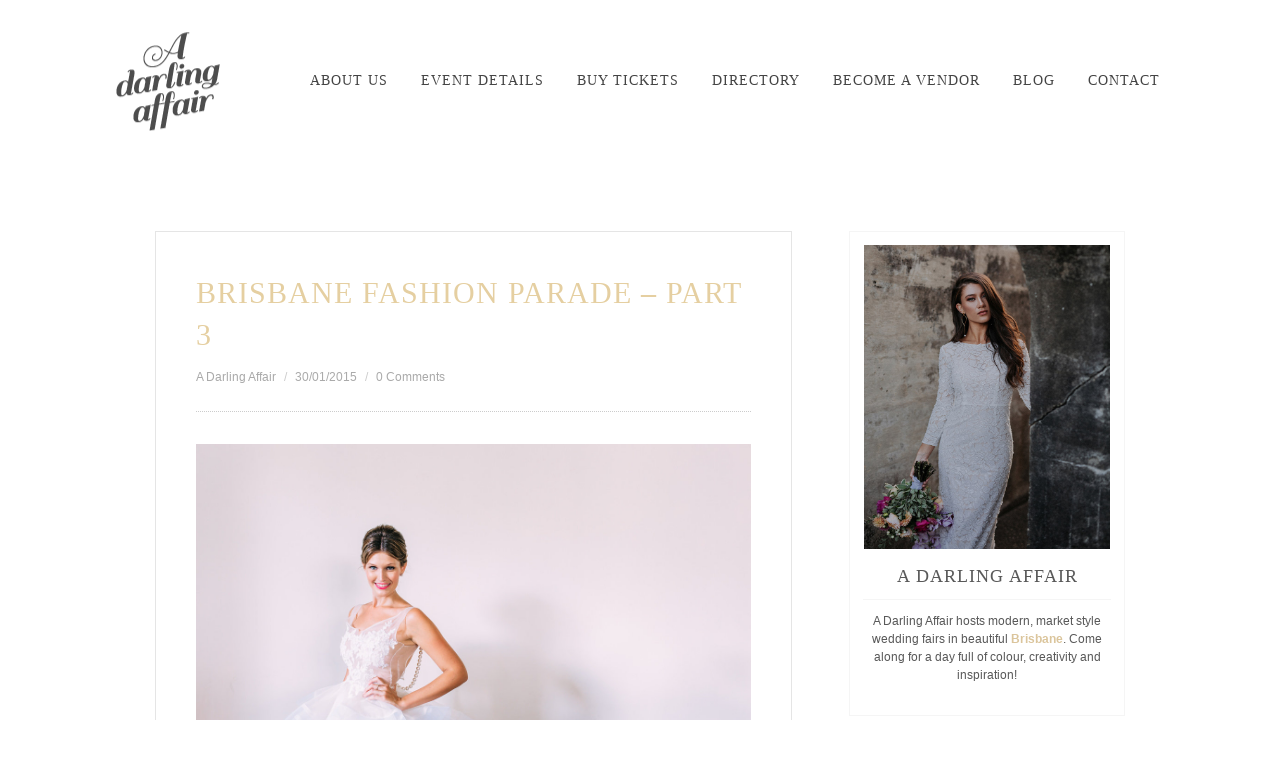

--- FILE ---
content_type: text/html; charset=UTF-8
request_url: https://adarlingaffair.com/brisbane-fashion-parade-part-3/
body_size: 17889
content:
<!DOCTYPE html>
<html lang="en-AU" class="boxed-style-1">
<head>
    <link href='http://fonts.googleapis.com/css?family=Old+Standard+TT:400italic' rel='stylesheet' type='text/css'>
<meta name="google-site-verification" content="2nwzszh8vQUPX67pEkyGEil53uuk9JVm4-L9Df7z9o8" />
<meta http-equiv="Content-Type" content="text/html; charset=UTF-8" />    
    <meta http-equiv="X-UA-Compatible" content="IE=edge">
    <meta name="viewport" content="width=device-width, initial-scale=1.0">  
    <meta name="author" content="">
        
    <link rel="pingback" href="https://adarlingaffair.com/xmlrpc.php" />
    <link rel="stylesheet" type="text/css" media="all" href="https://adarlingaffair.com/wp-content/themes/ada-child-theme/style.css" />
    <title>
        BRISBANE FASHION PARADE - PART 3 - A Darling Affair        A Darling Affair    </title>    

    <!-- Le styles -->
    <meta name='robots' content='index, follow, max-image-preview:large, max-snippet:-1, max-video-preview:-1' />
	<style>img:is([sizes="auto" i], [sizes^="auto," i]) { contain-intrinsic-size: 3000px 1500px }</style>
	
	<!-- This site is optimized with the Yoast SEO plugin v26.3 - https://yoast.com/wordpress/plugins/seo/ -->
	<link rel="canonical" href="https://adarlingaffair.com/brisbane-fashion-parade-part-3/" />
	<meta property="og:locale" content="en_US" />
	<meta property="og:type" content="article" />
	<meta property="og:title" content="BRISBANE FASHION PARADE - PART 3 - A Darling Affair" />
	<meta property="og:description" content="Last but certainly not least was the grand finale parade with someone who A Darling Affair has worked with right from the beginning and there were some gorgeous gowns and swish suits let me tell you now. Begitta &#8211; Bridal &amp; Couture showed off some of her new collection and they floated elegantly down the [&hellip;]" />
	<meta property="og:url" content="https://adarlingaffair.com/brisbane-fashion-parade-part-3/" />
	<meta property="og:site_name" content="A Darling Affair" />
	<meta property="article:published_time" content="2015-01-30T09:00:50+00:00" />
	<meta property="og:image" content="https://adarlingaffair.com/wp-content/uploads/2015/01/Begitta-1.1.jpg" />
	<meta name="author" content="A Darling Affair" />
	<meta name="twitter:label1" content="Written by" />
	<meta name="twitter:data1" content="A Darling Affair" />
	<meta name="twitter:label2" content="Est. reading time" />
	<meta name="twitter:data2" content="1 minute" />
	<script type="application/ld+json" class="yoast-schema-graph">{"@context":"https://schema.org","@graph":[{"@type":"WebPage","@id":"https://adarlingaffair.com/brisbane-fashion-parade-part-3/","url":"https://adarlingaffair.com/brisbane-fashion-parade-part-3/","name":"BRISBANE FASHION PARADE - PART 3 - A Darling Affair","isPartOf":{"@id":"https://adarlingaffair.com/#website"},"primaryImageOfPage":{"@id":"https://adarlingaffair.com/brisbane-fashion-parade-part-3/#primaryimage"},"image":{"@id":"https://adarlingaffair.com/brisbane-fashion-parade-part-3/#primaryimage"},"thumbnailUrl":"https://adarlingaffair.com/wp-content/uploads/2015/01/Begitta-1.1.jpg","datePublished":"2015-01-30T09:00:50+00:00","author":{"@id":"https://adarlingaffair.com/#/schema/person/920f08564368538e177c2797ae0c9936"},"breadcrumb":{"@id":"https://adarlingaffair.com/brisbane-fashion-parade-part-3/#breadcrumb"},"inLanguage":"en-AU","potentialAction":[{"@type":"ReadAction","target":["https://adarlingaffair.com/brisbane-fashion-parade-part-3/"]}]},{"@type":"ImageObject","inLanguage":"en-AU","@id":"https://adarlingaffair.com/brisbane-fashion-parade-part-3/#primaryimage","url":"https://adarlingaffair.com/wp-content/uploads/2015/01/Begitta-1.1.jpg","contentUrl":"https://adarlingaffair.com/wp-content/uploads/2015/01/Begitta-1.1.jpg","width":1200,"height":800},{"@type":"BreadcrumbList","@id":"https://adarlingaffair.com/brisbane-fashion-parade-part-3/#breadcrumb","itemListElement":[{"@type":"ListItem","position":1,"name":"Home","item":"https://adarlingaffair.com/"},{"@type":"ListItem","position":2,"name":"BRISBANE FASHION PARADE &#8211; PART 3"}]},{"@type":"WebSite","@id":"https://adarlingaffair.com/#website","url":"https://adarlingaffair.com/","name":"A Darling Affair","description":"Wedding Fairs, Sunshine Coast + Brisbane + Gold Coast","potentialAction":[{"@type":"SearchAction","target":{"@type":"EntryPoint","urlTemplate":"https://adarlingaffair.com/?s={search_term_string}"},"query-input":{"@type":"PropertyValueSpecification","valueRequired":true,"valueName":"search_term_string"}}],"inLanguage":"en-AU"},{"@type":"Person","@id":"https://adarlingaffair.com/#/schema/person/920f08564368538e177c2797ae0c9936","name":"A Darling Affair","image":{"@type":"ImageObject","inLanguage":"en-AU","@id":"https://adarlingaffair.com/#/schema/person/image/","url":"https://secure.gravatar.com/avatar/7c074e9294ccc6b9fc481b6c3a83e7e41e62a35af3a21ada842d79748598c3aa?s=96&d=mm&r=g","contentUrl":"https://secure.gravatar.com/avatar/7c074e9294ccc6b9fc481b6c3a83e7e41e62a35af3a21ada842d79748598c3aa?s=96&d=mm&r=g","caption":"A Darling Affair"},"url":"https://adarlingaffair.com/author/a-darling-affair/"}]}</script>
	<!-- / Yoast SEO plugin. -->


<script type='application/javascript'  id='pys-version-script'>console.log('PixelYourSite Free version 11.1.3');</script>
<link rel='dns-prefetch' href='//stats.wp.com' />
<link rel='dns-prefetch' href='//fonts.googleapis.com' />
<link rel='preconnect' href='//c0.wp.com' />
<link rel="alternate" type="application/rss+xml" title="A Darling Affair &raquo; Feed" href="https://adarlingaffair.com/feed/" />
<link rel="alternate" type="application/rss+xml" title="A Darling Affair &raquo; Comments Feed" href="https://adarlingaffair.com/comments/feed/" />
<link rel="alternate" type="application/rss+xml" title="A Darling Affair &raquo; BRISBANE FASHION PARADE &#8211; PART 3 Comments Feed" href="https://adarlingaffair.com/brisbane-fashion-parade-part-3/feed/" />
<script type="text/javascript">
/* <![CDATA[ */
window._wpemojiSettings = {"baseUrl":"https:\/\/s.w.org\/images\/core\/emoji\/16.0.1\/72x72\/","ext":".png","svgUrl":"https:\/\/s.w.org\/images\/core\/emoji\/16.0.1\/svg\/","svgExt":".svg","source":{"concatemoji":"https:\/\/adarlingaffair.com\/wp-includes\/js\/wp-emoji-release.min.js?ver=6.8.3"}};
/*! This file is auto-generated */
!function(s,n){var o,i,e;function c(e){try{var t={supportTests:e,timestamp:(new Date).valueOf()};sessionStorage.setItem(o,JSON.stringify(t))}catch(e){}}function p(e,t,n){e.clearRect(0,0,e.canvas.width,e.canvas.height),e.fillText(t,0,0);var t=new Uint32Array(e.getImageData(0,0,e.canvas.width,e.canvas.height).data),a=(e.clearRect(0,0,e.canvas.width,e.canvas.height),e.fillText(n,0,0),new Uint32Array(e.getImageData(0,0,e.canvas.width,e.canvas.height).data));return t.every(function(e,t){return e===a[t]})}function u(e,t){e.clearRect(0,0,e.canvas.width,e.canvas.height),e.fillText(t,0,0);for(var n=e.getImageData(16,16,1,1),a=0;a<n.data.length;a++)if(0!==n.data[a])return!1;return!0}function f(e,t,n,a){switch(t){case"flag":return n(e,"\ud83c\udff3\ufe0f\u200d\u26a7\ufe0f","\ud83c\udff3\ufe0f\u200b\u26a7\ufe0f")?!1:!n(e,"\ud83c\udde8\ud83c\uddf6","\ud83c\udde8\u200b\ud83c\uddf6")&&!n(e,"\ud83c\udff4\udb40\udc67\udb40\udc62\udb40\udc65\udb40\udc6e\udb40\udc67\udb40\udc7f","\ud83c\udff4\u200b\udb40\udc67\u200b\udb40\udc62\u200b\udb40\udc65\u200b\udb40\udc6e\u200b\udb40\udc67\u200b\udb40\udc7f");case"emoji":return!a(e,"\ud83e\udedf")}return!1}function g(e,t,n,a){var r="undefined"!=typeof WorkerGlobalScope&&self instanceof WorkerGlobalScope?new OffscreenCanvas(300,150):s.createElement("canvas"),o=r.getContext("2d",{willReadFrequently:!0}),i=(o.textBaseline="top",o.font="600 32px Arial",{});return e.forEach(function(e){i[e]=t(o,e,n,a)}),i}function t(e){var t=s.createElement("script");t.src=e,t.defer=!0,s.head.appendChild(t)}"undefined"!=typeof Promise&&(o="wpEmojiSettingsSupports",i=["flag","emoji"],n.supports={everything:!0,everythingExceptFlag:!0},e=new Promise(function(e){s.addEventListener("DOMContentLoaded",e,{once:!0})}),new Promise(function(t){var n=function(){try{var e=JSON.parse(sessionStorage.getItem(o));if("object"==typeof e&&"number"==typeof e.timestamp&&(new Date).valueOf()<e.timestamp+604800&&"object"==typeof e.supportTests)return e.supportTests}catch(e){}return null}();if(!n){if("undefined"!=typeof Worker&&"undefined"!=typeof OffscreenCanvas&&"undefined"!=typeof URL&&URL.createObjectURL&&"undefined"!=typeof Blob)try{var e="postMessage("+g.toString()+"("+[JSON.stringify(i),f.toString(),p.toString(),u.toString()].join(",")+"));",a=new Blob([e],{type:"text/javascript"}),r=new Worker(URL.createObjectURL(a),{name:"wpTestEmojiSupports"});return void(r.onmessage=function(e){c(n=e.data),r.terminate(),t(n)})}catch(e){}c(n=g(i,f,p,u))}t(n)}).then(function(e){for(var t in e)n.supports[t]=e[t],n.supports.everything=n.supports.everything&&n.supports[t],"flag"!==t&&(n.supports.everythingExceptFlag=n.supports.everythingExceptFlag&&n.supports[t]);n.supports.everythingExceptFlag=n.supports.everythingExceptFlag&&!n.supports.flag,n.DOMReady=!1,n.readyCallback=function(){n.DOMReady=!0}}).then(function(){return e}).then(function(){var e;n.supports.everything||(n.readyCallback(),(e=n.source||{}).concatemoji?t(e.concatemoji):e.wpemoji&&e.twemoji&&(t(e.twemoji),t(e.wpemoji)))}))}((window,document),window._wpemojiSettings);
/* ]]> */
</script>
<style id='wp-emoji-styles-inline-css' type='text/css'>

	img.wp-smiley, img.emoji {
		display: inline !important;
		border: none !important;
		box-shadow: none !important;
		height: 1em !important;
		width: 1em !important;
		margin: 0 0.07em !important;
		vertical-align: -0.1em !important;
		background: none !important;
		padding: 0 !important;
	}
</style>
<link rel='stylesheet' id='wp-block-library-css' href='https://c0.wp.com/c/6.8.3/wp-includes/css/dist/block-library/style.min.css' type='text/css' media='all' />
<style id='classic-theme-styles-inline-css' type='text/css'>
/*! This file is auto-generated */
.wp-block-button__link{color:#fff;background-color:#32373c;border-radius:9999px;box-shadow:none;text-decoration:none;padding:calc(.667em + 2px) calc(1.333em + 2px);font-size:1.125em}.wp-block-file__button{background:#32373c;color:#fff;text-decoration:none}
</style>
<link rel='stylesheet' id='mediaelement-css' href='https://c0.wp.com/c/6.8.3/wp-includes/js/mediaelement/mediaelementplayer-legacy.min.css' type='text/css' media='all' />
<link rel='stylesheet' id='wp-mediaelement-css' href='https://c0.wp.com/c/6.8.3/wp-includes/js/mediaelement/wp-mediaelement.min.css' type='text/css' media='all' />
<style id='jetpack-sharing-buttons-style-inline-css' type='text/css'>
.jetpack-sharing-buttons__services-list{display:flex;flex-direction:row;flex-wrap:wrap;gap:0;list-style-type:none;margin:5px;padding:0}.jetpack-sharing-buttons__services-list.has-small-icon-size{font-size:12px}.jetpack-sharing-buttons__services-list.has-normal-icon-size{font-size:16px}.jetpack-sharing-buttons__services-list.has-large-icon-size{font-size:24px}.jetpack-sharing-buttons__services-list.has-huge-icon-size{font-size:36px}@media print{.jetpack-sharing-buttons__services-list{display:none!important}}.editor-styles-wrapper .wp-block-jetpack-sharing-buttons{gap:0;padding-inline-start:0}ul.jetpack-sharing-buttons__services-list.has-background{padding:1.25em 2.375em}
</style>
<style id='global-styles-inline-css' type='text/css'>
:root{--wp--preset--aspect-ratio--square: 1;--wp--preset--aspect-ratio--4-3: 4/3;--wp--preset--aspect-ratio--3-4: 3/4;--wp--preset--aspect-ratio--3-2: 3/2;--wp--preset--aspect-ratio--2-3: 2/3;--wp--preset--aspect-ratio--16-9: 16/9;--wp--preset--aspect-ratio--9-16: 9/16;--wp--preset--color--black: #000000;--wp--preset--color--cyan-bluish-gray: #abb8c3;--wp--preset--color--white: #ffffff;--wp--preset--color--pale-pink: #f78da7;--wp--preset--color--vivid-red: #cf2e2e;--wp--preset--color--luminous-vivid-orange: #ff6900;--wp--preset--color--luminous-vivid-amber: #fcb900;--wp--preset--color--light-green-cyan: #7bdcb5;--wp--preset--color--vivid-green-cyan: #00d084;--wp--preset--color--pale-cyan-blue: #8ed1fc;--wp--preset--color--vivid-cyan-blue: #0693e3;--wp--preset--color--vivid-purple: #9b51e0;--wp--preset--gradient--vivid-cyan-blue-to-vivid-purple: linear-gradient(135deg,rgba(6,147,227,1) 0%,rgb(155,81,224) 100%);--wp--preset--gradient--light-green-cyan-to-vivid-green-cyan: linear-gradient(135deg,rgb(122,220,180) 0%,rgb(0,208,130) 100%);--wp--preset--gradient--luminous-vivid-amber-to-luminous-vivid-orange: linear-gradient(135deg,rgba(252,185,0,1) 0%,rgba(255,105,0,1) 100%);--wp--preset--gradient--luminous-vivid-orange-to-vivid-red: linear-gradient(135deg,rgba(255,105,0,1) 0%,rgb(207,46,46) 100%);--wp--preset--gradient--very-light-gray-to-cyan-bluish-gray: linear-gradient(135deg,rgb(238,238,238) 0%,rgb(169,184,195) 100%);--wp--preset--gradient--cool-to-warm-spectrum: linear-gradient(135deg,rgb(74,234,220) 0%,rgb(151,120,209) 20%,rgb(207,42,186) 40%,rgb(238,44,130) 60%,rgb(251,105,98) 80%,rgb(254,248,76) 100%);--wp--preset--gradient--blush-light-purple: linear-gradient(135deg,rgb(255,206,236) 0%,rgb(152,150,240) 100%);--wp--preset--gradient--blush-bordeaux: linear-gradient(135deg,rgb(254,205,165) 0%,rgb(254,45,45) 50%,rgb(107,0,62) 100%);--wp--preset--gradient--luminous-dusk: linear-gradient(135deg,rgb(255,203,112) 0%,rgb(199,81,192) 50%,rgb(65,88,208) 100%);--wp--preset--gradient--pale-ocean: linear-gradient(135deg,rgb(255,245,203) 0%,rgb(182,227,212) 50%,rgb(51,167,181) 100%);--wp--preset--gradient--electric-grass: linear-gradient(135deg,rgb(202,248,128) 0%,rgb(113,206,126) 100%);--wp--preset--gradient--midnight: linear-gradient(135deg,rgb(2,3,129) 0%,rgb(40,116,252) 100%);--wp--preset--font-size--small: 13px;--wp--preset--font-size--medium: 20px;--wp--preset--font-size--large: 36px;--wp--preset--font-size--x-large: 42px;--wp--preset--spacing--20: 0.44rem;--wp--preset--spacing--30: 0.67rem;--wp--preset--spacing--40: 1rem;--wp--preset--spacing--50: 1.5rem;--wp--preset--spacing--60: 2.25rem;--wp--preset--spacing--70: 3.38rem;--wp--preset--spacing--80: 5.06rem;--wp--preset--shadow--natural: 6px 6px 9px rgba(0, 0, 0, 0.2);--wp--preset--shadow--deep: 12px 12px 50px rgba(0, 0, 0, 0.4);--wp--preset--shadow--sharp: 6px 6px 0px rgba(0, 0, 0, 0.2);--wp--preset--shadow--outlined: 6px 6px 0px -3px rgba(255, 255, 255, 1), 6px 6px rgba(0, 0, 0, 1);--wp--preset--shadow--crisp: 6px 6px 0px rgba(0, 0, 0, 1);}:where(.is-layout-flex){gap: 0.5em;}:where(.is-layout-grid){gap: 0.5em;}body .is-layout-flex{display: flex;}.is-layout-flex{flex-wrap: wrap;align-items: center;}.is-layout-flex > :is(*, div){margin: 0;}body .is-layout-grid{display: grid;}.is-layout-grid > :is(*, div){margin: 0;}:where(.wp-block-columns.is-layout-flex){gap: 2em;}:where(.wp-block-columns.is-layout-grid){gap: 2em;}:where(.wp-block-post-template.is-layout-flex){gap: 1.25em;}:where(.wp-block-post-template.is-layout-grid){gap: 1.25em;}.has-black-color{color: var(--wp--preset--color--black) !important;}.has-cyan-bluish-gray-color{color: var(--wp--preset--color--cyan-bluish-gray) !important;}.has-white-color{color: var(--wp--preset--color--white) !important;}.has-pale-pink-color{color: var(--wp--preset--color--pale-pink) !important;}.has-vivid-red-color{color: var(--wp--preset--color--vivid-red) !important;}.has-luminous-vivid-orange-color{color: var(--wp--preset--color--luminous-vivid-orange) !important;}.has-luminous-vivid-amber-color{color: var(--wp--preset--color--luminous-vivid-amber) !important;}.has-light-green-cyan-color{color: var(--wp--preset--color--light-green-cyan) !important;}.has-vivid-green-cyan-color{color: var(--wp--preset--color--vivid-green-cyan) !important;}.has-pale-cyan-blue-color{color: var(--wp--preset--color--pale-cyan-blue) !important;}.has-vivid-cyan-blue-color{color: var(--wp--preset--color--vivid-cyan-blue) !important;}.has-vivid-purple-color{color: var(--wp--preset--color--vivid-purple) !important;}.has-black-background-color{background-color: var(--wp--preset--color--black) !important;}.has-cyan-bluish-gray-background-color{background-color: var(--wp--preset--color--cyan-bluish-gray) !important;}.has-white-background-color{background-color: var(--wp--preset--color--white) !important;}.has-pale-pink-background-color{background-color: var(--wp--preset--color--pale-pink) !important;}.has-vivid-red-background-color{background-color: var(--wp--preset--color--vivid-red) !important;}.has-luminous-vivid-orange-background-color{background-color: var(--wp--preset--color--luminous-vivid-orange) !important;}.has-luminous-vivid-amber-background-color{background-color: var(--wp--preset--color--luminous-vivid-amber) !important;}.has-light-green-cyan-background-color{background-color: var(--wp--preset--color--light-green-cyan) !important;}.has-vivid-green-cyan-background-color{background-color: var(--wp--preset--color--vivid-green-cyan) !important;}.has-pale-cyan-blue-background-color{background-color: var(--wp--preset--color--pale-cyan-blue) !important;}.has-vivid-cyan-blue-background-color{background-color: var(--wp--preset--color--vivid-cyan-blue) !important;}.has-vivid-purple-background-color{background-color: var(--wp--preset--color--vivid-purple) !important;}.has-black-border-color{border-color: var(--wp--preset--color--black) !important;}.has-cyan-bluish-gray-border-color{border-color: var(--wp--preset--color--cyan-bluish-gray) !important;}.has-white-border-color{border-color: var(--wp--preset--color--white) !important;}.has-pale-pink-border-color{border-color: var(--wp--preset--color--pale-pink) !important;}.has-vivid-red-border-color{border-color: var(--wp--preset--color--vivid-red) !important;}.has-luminous-vivid-orange-border-color{border-color: var(--wp--preset--color--luminous-vivid-orange) !important;}.has-luminous-vivid-amber-border-color{border-color: var(--wp--preset--color--luminous-vivid-amber) !important;}.has-light-green-cyan-border-color{border-color: var(--wp--preset--color--light-green-cyan) !important;}.has-vivid-green-cyan-border-color{border-color: var(--wp--preset--color--vivid-green-cyan) !important;}.has-pale-cyan-blue-border-color{border-color: var(--wp--preset--color--pale-cyan-blue) !important;}.has-vivid-cyan-blue-border-color{border-color: var(--wp--preset--color--vivid-cyan-blue) !important;}.has-vivid-purple-border-color{border-color: var(--wp--preset--color--vivid-purple) !important;}.has-vivid-cyan-blue-to-vivid-purple-gradient-background{background: var(--wp--preset--gradient--vivid-cyan-blue-to-vivid-purple) !important;}.has-light-green-cyan-to-vivid-green-cyan-gradient-background{background: var(--wp--preset--gradient--light-green-cyan-to-vivid-green-cyan) !important;}.has-luminous-vivid-amber-to-luminous-vivid-orange-gradient-background{background: var(--wp--preset--gradient--luminous-vivid-amber-to-luminous-vivid-orange) !important;}.has-luminous-vivid-orange-to-vivid-red-gradient-background{background: var(--wp--preset--gradient--luminous-vivid-orange-to-vivid-red) !important;}.has-very-light-gray-to-cyan-bluish-gray-gradient-background{background: var(--wp--preset--gradient--very-light-gray-to-cyan-bluish-gray) !important;}.has-cool-to-warm-spectrum-gradient-background{background: var(--wp--preset--gradient--cool-to-warm-spectrum) !important;}.has-blush-light-purple-gradient-background{background: var(--wp--preset--gradient--blush-light-purple) !important;}.has-blush-bordeaux-gradient-background{background: var(--wp--preset--gradient--blush-bordeaux) !important;}.has-luminous-dusk-gradient-background{background: var(--wp--preset--gradient--luminous-dusk) !important;}.has-pale-ocean-gradient-background{background: var(--wp--preset--gradient--pale-ocean) !important;}.has-electric-grass-gradient-background{background: var(--wp--preset--gradient--electric-grass) !important;}.has-midnight-gradient-background{background: var(--wp--preset--gradient--midnight) !important;}.has-small-font-size{font-size: var(--wp--preset--font-size--small) !important;}.has-medium-font-size{font-size: var(--wp--preset--font-size--medium) !important;}.has-large-font-size{font-size: var(--wp--preset--font-size--large) !important;}.has-x-large-font-size{font-size: var(--wp--preset--font-size--x-large) !important;}
:where(.wp-block-post-template.is-layout-flex){gap: 1.25em;}:where(.wp-block-post-template.is-layout-grid){gap: 1.25em;}
:where(.wp-block-columns.is-layout-flex){gap: 2em;}:where(.wp-block-columns.is-layout-grid){gap: 2em;}
:root :where(.wp-block-pullquote){font-size: 1.5em;line-height: 1.6;}
</style>
<link rel='stylesheet' id='titan-adminbar-styles-css' href='https://adarlingaffair.com/wp-content/plugins/anti-spam/assets/css/admin-bar.css?ver=7.4.0' type='text/css' media='all' />
<link rel='stylesheet' id='contact-form-7-css' href='https://adarlingaffair.com/wp-content/plugins/contact-form-7/includes/css/styles.css?ver=6.1.3' type='text/css' media='all' />
<link rel='stylesheet' id='font-awesome-5-css' href='https://adarlingaffair.com/wp-content/plugins/bb-plugin/fonts/fontawesome/5.15.4/css/all.min.css?ver=2.9.4' type='text/css' media='all' />
<link rel='stylesheet' id='font-awesome-css' href='https://adarlingaffair.com/wp-content/plugins/bb-plugin/fonts/fontawesome/5.15.4/css/v4-shims.min.css?ver=2.9.4' type='text/css' media='all' />
<link rel='stylesheet' id='custom-css' href='https://adarlingaffair.com/wp-content/themes/ada/css/custom.css?ver=6.8.3' type='text/css' media='all' />
<style id='custom-inline-css' type='text/css'>
body {font-family: Arial, Helvetica, sans-serif;font-weight: 400;font-size: 15px;color: #595959;}
.site-navigation-dark .site-navigation a {font-family: Oswald;}
.site-navigation-light .site-navigation a {font-family: Oswald;font-size: 14px;color: #444444;}
.site-navigation-subnav-light .primary-navigation .nav-menu ul li a {font-family: Oswald;}
#page-title h1 {font-family: Oswald;font-size: 32px;color: #ffffff;text-transform: uppercase;}
h1 {font-family: Oswald;}
h2 {font-family: Old Standard TT;font-size: 38px;color: #595959;}
h3 {font-family: Old Standard TT;font-size: 23px;color: #595959;}
h4 {font-family: Oswald;font-size: 16px;}
body { border-color: #ffffff; }
header.site-header { margin-bottom: 80px; }
footer.site-footer { background-color: #595959; }
</style>
<link rel='stylesheet' id='grid-css' href='https://adarlingaffair.com/wp-content/themes/ada/css/grid.css?ver=6.8.3' type='text/css' media='all' />
<link rel='stylesheet' id='fontnavdark-css' href='http://fonts.googleapis.com/css?family=Oswald%3A300&#038;ver=6.8.3' type='text/css' media='all' />
<link rel='stylesheet' id='fontnavlight-css' href='http://fonts.googleapis.com/css?family=Oswald%3A300&#038;ver=6.8.3' type='text/css' media='all' />
<link rel='stylesheet' id='fontsubnavlight-css' href='http://fonts.googleapis.com/css?family=Oswald%3A300&#038;ver=6.8.3' type='text/css' media='all' />
<link rel='stylesheet' id='fontpagetitle-css' href='http://fonts.googleapis.com/css?family=Oswald%3Aregular&#038;ver=6.8.3' type='text/css' media='all' />
<link rel='stylesheet' id='fonth1-css' href='http://fonts.googleapis.com/css?family=Oswald%3Aregular&#038;ver=6.8.3' type='text/css' media='all' />
<link rel='stylesheet' id='fonth2-css' href='http://fonts.googleapis.com/css?family=Old+Standard+TT%3A700&#038;ver=6.8.3' type='text/css' media='all' />
<link rel='stylesheet' id='fonth3-css' href='http://fonts.googleapis.com/css?family=Old+Standard+TT%3A700&#038;ver=6.8.3' type='text/css' media='all' />
<link rel='stylesheet' id='fonth4-css' href='http://fonts.googleapis.com/css?family=Oswald%3Aregular&#038;ver=6.8.3' type='text/css' media='all' />
<link rel='stylesheet' id='accentcolor-css' href='https://adarlingaffair.com/wp-content/themes/ada/css/dynamic-css.php?color=dbc59c&#038;ver=6.8.3' type='text/css' media='all' />
<link rel='stylesheet' id='jetpack-subscriptions-css' href='https://c0.wp.com/p/jetpack/15.2/_inc/build/subscriptions/subscriptions.min.css' type='text/css' media='all' />
<link rel='stylesheet' id='sharedaddy-css' href='https://c0.wp.com/p/jetpack/15.2/modules/sharedaddy/sharing.css' type='text/css' media='all' />
<link rel='stylesheet' id='social-logos-css' href='https://c0.wp.com/p/jetpack/15.2/_inc/social-logos/social-logos.min.css' type='text/css' media='all' />
<script type="text/javascript" src="https://c0.wp.com/c/6.8.3/wp-includes/js/jquery/jquery.min.js" id="jquery-core-js"></script>
<script type="text/javascript" src="https://c0.wp.com/c/6.8.3/wp-includes/js/jquery/jquery-migrate.min.js" id="jquery-migrate-js"></script>
<script type="text/javascript" src="https://adarlingaffair.com/wp-content/plugins/pixelyoursite/dist/scripts/jquery.bind-first-0.2.3.min.js?ver=6.8.3" id="jquery-bind-first-js"></script>
<script type="text/javascript" src="https://adarlingaffair.com/wp-content/plugins/pixelyoursite/dist/scripts/js.cookie-2.1.3.min.js?ver=2.1.3" id="js-cookie-pys-js"></script>
<script type="text/javascript" src="https://adarlingaffair.com/wp-content/plugins/pixelyoursite/dist/scripts/tld.min.js?ver=2.3.1" id="js-tld-js"></script>
<script type="text/javascript" id="pys-js-extra">
/* <![CDATA[ */
var pysOptions = {"staticEvents":{"facebook":{"init_event":[{"delay":0,"type":"static","ajaxFire":false,"name":"PageView","pixelIds":["1906024816130781"],"eventID":"d2263fcc-20ce-4288-b964-254af181dcfd","params":{"post_category":"Uncategorised","page_title":"BRISBANE FASHION PARADE - PART 3","post_type":"post","post_id":8360,"plugin":"PixelYourSite","user_role":"guest","event_url":"adarlingaffair.com\/brisbane-fashion-parade-part-3\/"},"e_id":"init_event","ids":[],"hasTimeWindow":false,"timeWindow":0,"woo_order":"","edd_order":""}]}},"dynamicEvents":[],"triggerEvents":[],"triggerEventTypes":[],"facebook":{"pixelIds":["1906024816130781"],"advancedMatching":[],"advancedMatchingEnabled":false,"removeMetadata":false,"wooVariableAsSimple":false,"serverApiEnabled":false,"wooCRSendFromServer":false,"send_external_id":null,"enabled_medical":false,"do_not_track_medical_param":["event_url","post_title","page_title","landing_page","content_name","categories","category_name","tags"],"meta_ldu":false},"debug":"","siteUrl":"https:\/\/adarlingaffair.com","ajaxUrl":"https:\/\/adarlingaffair.com\/wp-admin\/admin-ajax.php","ajax_event":"aeef52b595","enable_remove_download_url_param":"1","cookie_duration":"7","last_visit_duration":"60","enable_success_send_form":"","ajaxForServerEvent":"1","ajaxForServerStaticEvent":"1","useSendBeacon":"1","send_external_id":"1","external_id_expire":"180","track_cookie_for_subdomains":"1","google_consent_mode":"1","gdpr":{"ajax_enabled":false,"all_disabled_by_api":false,"facebook_disabled_by_api":false,"analytics_disabled_by_api":false,"google_ads_disabled_by_api":false,"pinterest_disabled_by_api":false,"bing_disabled_by_api":false,"externalID_disabled_by_api":false,"facebook_prior_consent_enabled":true,"analytics_prior_consent_enabled":true,"google_ads_prior_consent_enabled":null,"pinterest_prior_consent_enabled":true,"bing_prior_consent_enabled":true,"cookiebot_integration_enabled":false,"cookiebot_facebook_consent_category":"marketing","cookiebot_analytics_consent_category":"statistics","cookiebot_tiktok_consent_category":"marketing","cookiebot_google_ads_consent_category":"marketing","cookiebot_pinterest_consent_category":"marketing","cookiebot_bing_consent_category":"marketing","consent_magic_integration_enabled":false,"real_cookie_banner_integration_enabled":false,"cookie_notice_integration_enabled":false,"cookie_law_info_integration_enabled":false,"analytics_storage":{"enabled":true,"value":"granted","filter":false},"ad_storage":{"enabled":true,"value":"granted","filter":false},"ad_user_data":{"enabled":true,"value":"granted","filter":false},"ad_personalization":{"enabled":true,"value":"granted","filter":false}},"cookie":{"disabled_all_cookie":false,"disabled_start_session_cookie":false,"disabled_advanced_form_data_cookie":false,"disabled_landing_page_cookie":false,"disabled_first_visit_cookie":false,"disabled_trafficsource_cookie":false,"disabled_utmTerms_cookie":false,"disabled_utmId_cookie":false},"tracking_analytics":{"TrafficSource":"direct","TrafficLanding":"undefined","TrafficUtms":[],"TrafficUtmsId":[]},"GATags":{"ga_datalayer_type":"default","ga_datalayer_name":"dataLayerPYS"},"woo":{"enabled":false},"edd":{"enabled":false},"cache_bypass":"1762304309"};
/* ]]> */
</script>
<script type="text/javascript" src="https://adarlingaffair.com/wp-content/plugins/pixelyoursite/dist/scripts/public.js?ver=11.1.3" id="pys-js"></script>
<link rel="https://api.w.org/" href="https://adarlingaffair.com/wp-json/" /><link rel="alternate" title="JSON" type="application/json" href="https://adarlingaffair.com/wp-json/wp/v2/posts/8360" /><link rel="EditURI" type="application/rsd+xml" title="RSD" href="https://adarlingaffair.com/xmlrpc.php?rsd" />
<meta name="generator" content="WordPress 6.8.3" />
<link rel='shortlink' href='https://adarlingaffair.com/?p=8360' />
<link rel="alternate" title="oEmbed (JSON)" type="application/json+oembed" href="https://adarlingaffair.com/wp-json/oembed/1.0/embed?url=https%3A%2F%2Fadarlingaffair.com%2Fbrisbane-fashion-parade-part-3%2F" />
<link rel="alternate" title="oEmbed (XML)" type="text/xml+oembed" href="https://adarlingaffair.com/wp-json/oembed/1.0/embed?url=https%3A%2F%2Fadarlingaffair.com%2Fbrisbane-fashion-parade-part-3%2F&#038;format=xml" />
	<style>img#wpstats{display:none}</style>
				<style type="text/css" id="wp-custom-css">
			.page-id-45 #page-title {
	display:none;
}		</style>
		    
    <!-- HTML5 shim, for IE6-8 support of HTML5 elements -->
    <!--[if lt IE 9]>
      <script src="http://html5shim.googlecode.com/svn/trunk/html5.js"></script>
    <![endif]-->
    
            <!-- Fav and touch icons -->
        <link rel="shortcut icon" href="https://adarlingaffair.com/wp-content/uploads/2014/12/fav-ada.png">
        
            <style type="text/css">
            /* HEADER */
.primary-navigation, .primary-navigation:before {
border-bottom: 0;
}
.site-navigation-light .site-navigation a {
letter-spacing: 1px;
}
.header-main {
background: #ffffff;
max-width: 100%;
padding: 15px 0;
border-bottom: 5px solid white;
}
.primary-navigation .nav-menu > .current_page_item > a, .primary-navigation .nav-menu > .current-menu-item > a, .primary-navigation .nav-menu > .current_page_ancestor > a, .primary-navigation .nav-menu > .current-menu-ancestor > a {
box-shadow: none;
}
.header-main-style-1 .primary-navigation .nav-menu > li > a:after { content: '▾'; position: absolute; padding: 0 0 0 6px; content: '▾'; top: -1px;} 
.header-main-style-1 .primary-navigation .nav-menu > li > a:only-child:after { content: ''; } 
.single-post #page-title {display: none;}

/* PAGE TITLES */
#page-title {
text-align: center;
}
#page-title h1{
display: inline-block;
margin: 100px 0;
text-transform: uppercase;
padding: 15px 25px;
}
.site-navigation-light #page-title h1 {
padding: 16px 35px;
color: #fff;
}
.page-id-66 #page-title h1{
background: #E5CFA1;
color: #fff;
}
/* HOME  */
.page-id-28 #page-title {
display: none;
}
.page-id-45 .container {
    width: 100%;
padding: 0;
}
.header-main .container {
    width: 1100px;
}
.page-id-45 .header-main .container {
width: 1100px;
}
.page-id-28 .container {
    width: 100%;
padding: 0;
}
.page-id-28 .header-main .container {
width: 1100px;
}
.home-intro {
text-align: center;
}
.gold-button {
background: #fff;
colour: #E5CFA1 ;
display: inline-block;
padding: 12px 25px;
font-family: oswald;
word-spacing: 3px;
font-weight: 500;
font-size: 25px;
letter-spacing: 0.07em;
}
/* LAYOUT ELEMENTS */
.center-column {
width: 70%;
margin: auto;
}
.container {
width: 1000px;
}
.page-id-169 .container {
width: 1200px;
}
.clear {
clear:both;
}
.fl-builder-content a.fl-button, .fl-builder-content a.fl-button:visited {
    letter-spacing: 1px;
}
.column {
float: left;
min-height: 1px;
position: relative;
}
.square-content {
  display: flex;
  justify-content: center;
  flex-direction: column;
  height: 405px;
}
}
.square {
height: 485px;
}
.half {
width: 50%;
}
.pad {
padding: 40px;
}

/* DESIGN ELEMENTS AND COLOURS */
.grey-bg {
background: #F5F5F5;
}
.fa-info:before {
font-size: 17px;
margin-right: 14px;
}
.fa {
padding: 0 3px;
}
.btn {
margin:3px;
}
.btn-orange {
background-color: #F9AB9B;
font-family: oswald;
font-size: 14px;
letter-spacing: 0.03em;
}
.btn-green {
background-color: #AFDDD2;
font-family: oswald;
font-size: 14px;
letter-spacing: 0.03em;
}
.white-bg {
background: #fff;
}
.peach-bg {
background: #F9AB9B;
padding: 15px 25px;
}
.gold-bg {
background: #E5CFA1;
padding: 16px 35px;
}
.aqua-bg {
background: #AFDDD2 ;
padding: 16px 35px;
}
.btn-theme {
font-family: oswald;
font-size: 14px;
letter-spacing: 0.03em;
}
.fa-ticket:before {
PADDING-RIGHT: 15PX;
}
/* TYPOGRAPHY */
.primary-navigation .nav-menu > li > a {
font-weight: 500;
}
.entry-title a {
color: #e5cfa1;
}
.entry-title a:hover {
color: #595959;
}
h3, h4 {
margin: 20px 0 20px;
}
.headline {
margin-bottom: 5px;
font-size: 35px;
text-transform: none;
color: #ffffff;
font-family: 'Old Standard TT';
font-style: italic;
letter-spacing: 0.02em
}
.home-intro h1 {
color: #fff;
margin-top: 0;
margin-top: -35px;
font-size: 65px;
font-weight: 500;
letter-spacing: 0.05em;
}
.home-intro h3 {
colour: #fff ;
display: inline-block;
padding: 12px 25px;
font-family: oswald;
margin-bottom: 0;
word-spacing: 3px;
font-weight: 500;
font-size: 25px;
letter-spacing: 0.07em;
}
.home-intro h3 a {
color: #595959;
}
.feature {
font-family: Oswald, Arial; 
font-size:22px;
font-weight: 300;
letter-spacing: 0.07em;
}
.widget h3 {
font-family: oswald;
text-align: center;
}
/* OUR EVENTS */
.sunshine-thumb {
height: 362px;
background-image: url(https://adarlingaffair.com/wp-content/uploads/2014/11/sunshinecoastfair-thumb.jpg);
background-repeat: no-repeat;
text-align: center;
}
.brisbane-thumb {
height: 362px;
background-image: url(https://adarlingaffair.com/wp-content/uploads/2014/11/brisbaneweddingfair-thumb.jpg);
background-repeat: no-repeat;
text-align: center;
}
.gc-thumb {
height: 362px;
background-image: url(https://adarlingaffair.com/wp-content/uploads/2014/11/gold-coast-weddingfair-thumb.jpg);
background-repeat: no-repeat;
text-align: center;
}
.event-title {
color: #fff;
margin-top: 160px !important;
display: inline-block;
width: 85%;
font-family: oswald;
word-spacing: 3px;
font-weight: 500;
font-size: 25px;
letter-spacing: 0.07em;
}
.event-title a {
color:#fff;
}
.event-title a:hover {
color:#595959;
}
.half-event {
width: 50%;
height: 609px;
}
/*  FORMS */
input[type="text"], input[type="email"], input[type="url"], textarea {
margin-top: 10px;
width: 100%;
}
input[type="submit"] {
font-weight: 800;
font-size: 14px;
letter-spacing: 0.07em;
}
/*  FOOTER */
.footer-sidebar .widget h3 {
color: #fff;
font-size:15px;
}
#search-2 {
display: none;
}
.site-info  {
text-align: center;
}
/*  SIDEBAR */
.primary-sidebar .widget {
border: 1px solid #f5f5f5;
PADDING: 13PX;
}
.primary-sidebar .widget h3 {
padding: 0 0 10px;
border-bottom: 1px solid #f5f5f5;
}
/* MEDIA QUERIES */
/* Smartphones (portrait and landscape) ----------- */
@media only screen and (min-device-width : 320px) and (max-device-width : 480px) {
.half {
width: 100%;
}
.square {
height: auto;
}
.pad {
padding: 20px;
}
.square-content {
height: auto;
}
.remove {
display:none;
}
.headline {
line-height: 24px !important;
}
.home-intro h1 {
font-size: 50px;
}
.home-intro h3, .gold-button {
font-size: 19px;
padding: 12px 15px;
}
.center-column {
width: 100%;
}
.half-event {
width: 100%;
height: auto;
}
}
/* iPads (portrait) ----------- */
@media only screen and (min-device-width : 768px) and (max-device-width : 1024px) and (orientation : portrait) {
.half-event {
width: 100%;
height: auto;
}
.headline {
font-size:24px;
}
.home-intro h1 {
font-size: 50px;
}
}        </style>    
    </head>
<body class="wp-singular post-template-default single single-post postid-8360 single-format-standard wp-theme-ada wp-child-theme-ada-child-theme fl-builder-2-9-4 fl-no-js">
    <div id="page" class="site">
                        <header id="masthead" class="site-header site-header-style-1 site-navigation-light site-navigation-subnav-dark" role="banner">                
            <div class="header-background-wrapper">
                <div class="header-background" >
                                    </div>
            </div>
                                    
                        
                        <div class="header-main header-main-style-1">
                <div class="container">
                                <div id="logo">
                <h1 class="site-title">
                    <a rel="home" href="https://adarlingaffair.com">
                    <img   src="https://adarlingaffair.com/wp-content/uploads/2014/11/adarlingaffair-logo.png">                    </a>
                </h1>
            </div>                    
                            <nav id="primary-navigation" class="site-navigation primary-navigation" role="navigation">
                        <button class="menu-toggle">Main Menu</button>
                        <a class="screen-reader-text skip-link" href="#content">Skip to content</a>
                        <div class="menu-full-menu-container"><ul id="menu-full-menu" class="nav-menu"><li id="menu-item-7398" class="menu-item menu-item-type-post_type menu-item-object-page menu-item-7398"><a href="https://adarlingaffair.com/our-fairs/">About Us</a></li>
<li id="menu-item-180" class="menu-item menu-item-type-post_type menu-item-object-page menu-item-180"><a href="https://adarlingaffair.com/our-fairs/brisbane/">Event Details</a></li>
<li id="menu-item-215" class="menu-item menu-item-type-post_type menu-item-object-page menu-item-215"><a href="https://adarlingaffair.com/buy-ticket/">Buy Tickets</a></li>
<li id="menu-item-14178" class="menu-item menu-item-type-custom menu-item-object-custom menu-item-14178"><a href="https://adarlingaffair.com/vendor-directory/brisbane/">Directory</a></li>
<li id="menu-item-159" class="menu-item menu-item-type-post_type menu-item-object-page menu-item-159"><a href="https://adarlingaffair.com/become-vendor/">Become a Vendor</a></li>
<li id="menu-item-151" class="menu-item menu-item-type-post_type menu-item-object-page menu-item-151"><a href="https://adarlingaffair.com/blog/">Blog</a></li>
<li id="menu-item-116" class="menu-item menu-item-type-post_type menu-item-object-page menu-item-116"><a href="https://adarlingaffair.com/contact-us/">Contact</a></li>
</ul></div>                    </nav>                        
                </div>
            </div><!-- .header-main -->       
                             
            <div id="page-title">
                <div class="container">
                                            <h1></h1>                                                                              
                                                                                </div>
            </div><!-- #page-title -->                   
        </header>
        <div id="main">
                                        
                        <div class="container">
                            <div class="row">
                                <div class="col-md-8">
                                    <div id="primary" role="main">
                                
         
                                <article id="post-8360" class="post-8360 post type-post status-publish format-standard hentry category-uncategorised">
                        <div class="post-entry">
                                            
                <header class="entry-header">
                                            <h1 class="entry-title"><a href="https://adarlingaffair.com/brisbane-fashion-parade-part-3/">BRISBANE FASHION PARADE &#8211; PART 3</a></h1>
                                        <div class="entry-meta">
                        <span class="author vcard"><a href="https://adarlingaffair.com/author/a-darling-affair/" title="Posts by A Darling Affair" rel="author">A Darling Affair</a></span>
                        <span class="entry-date"><a href="https://adarlingaffair.com/brisbane-fashion-parade-part-3/"><time class="entry-date">30/01/2015</time></a></span>
                                                <span class="comments-link"><a href="https://adarlingaffair.com/brisbane-fashion-parade-part-3/#respond">0 Comments</a></span>
                    </div><!-- .entry-meta -->
                </header><!-- .entry-header -->
                                    <div class="entry-content">
                        <p><a href="https://adarlingaffair.com/wp-content/uploads/2015/01/Begitta-1.1.jpg" rel="attachment wp-att-8361"><img fetchpriority="high" decoding="async" class="aligncenter size-full wp-image-8361" src="https://adarlingaffair.com/wp-content/uploads/2015/01/Begitta-1.1.jpg" alt="Begitta 1.1" width="1200" height="800" srcset="https://adarlingaffair.com/wp-content/uploads/2015/01/Begitta-1.1.jpg 1200w, https://adarlingaffair.com/wp-content/uploads/2015/01/Begitta-1.1-300x200.jpg 300w, https://adarlingaffair.com/wp-content/uploads/2015/01/Begitta-1.1-1024x683.jpg 1024w" sizes="(max-width: 1200px) 100vw, 1200px" /></a>Last but certainly not least was the grand finale parade with someone who A Darling Affair has worked with right from the beginning and there were some gorgeous gowns and swish suits let me tell you now.</p>
<p><a href="http://bridal.begitta.com/">Begitta &#8211; Bridal &amp; Couture</a> showed off some of her new collection and they floated elegantly down the runway on our stunning models supplied by Mystique Model Management. Begitta has a passion for lace and frills and showed her diversity for each individuals brides unique taste with a show stopper of a ruby red sequined gown.</p>
<p><a href="http://www.thebeautycase.com.au/">The Beauty Case</a> and <a href="http://www.aleeshadarke.com/">Aleesha Darke &#8211; A Fashionable Hair Life</a>&#8216;s beauty skills created a storm at all three fashion parades and since the event their calenders are filling up fast with bookings. We wish that they were stuffed in our back pockets every day &#8211; they know their trade and do it extremely well.</p>
<p>Don&#8217;t forget that awesome tree in the background of the photo&#8217;s &#8211; taken by <a href="http://whenelephantmetzebra.com/">When Elephant Met Zebra</a> &#8211; was handcrafted and put together by the ahmazing team <a href="http://www.autumngrove.com.au/">Autumn Grove Events</a> who after the event won The People&#8217;s Choice Award as voted by our guests at the fair.</p>
<p>We just want to thank all our fabulous fashion parade crew, with special thanks to Interlaced Media and to all those who participated, you all made it an &#8216;affair&#8217; to remember xx</p>
<p><a href="https://adarlingaffair.com/wp-content/uploads/2015/01/Begitta-1.jpg" rel="attachment wp-att-8362"><img decoding="async" class="aligncenter size-full wp-image-8362" src="https://adarlingaffair.com/wp-content/uploads/2015/01/Begitta-1.jpg" alt="Begitta 1" width="800" height="1200" srcset="https://adarlingaffair.com/wp-content/uploads/2015/01/Begitta-1.jpg 800w, https://adarlingaffair.com/wp-content/uploads/2015/01/Begitta-1-200x300.jpg 200w, https://adarlingaffair.com/wp-content/uploads/2015/01/Begitta-1-683x1024.jpg 683w" sizes="(max-width: 800px) 100vw, 800px" /></a> <a href="https://adarlingaffair.com/wp-content/uploads/2015/01/Begitta-2.jpg" rel="attachment wp-att-8363"><img decoding="async" class="aligncenter size-full wp-image-8363" src="https://adarlingaffair.com/wp-content/uploads/2015/01/Begitta-2.jpg" alt="Begitta 2" width="800" height="1200" srcset="https://adarlingaffair.com/wp-content/uploads/2015/01/Begitta-2.jpg 800w, https://adarlingaffair.com/wp-content/uploads/2015/01/Begitta-2-200x300.jpg 200w, https://adarlingaffair.com/wp-content/uploads/2015/01/Begitta-2-683x1024.jpg 683w" sizes="(max-width: 800px) 100vw, 800px" /></a> <a href="https://adarlingaffair.com/wp-content/uploads/2015/01/Begitta-3.jpg" rel="attachment wp-att-8364"><img loading="lazy" decoding="async" class="aligncenter size-full wp-image-8364" src="https://adarlingaffair.com/wp-content/uploads/2015/01/Begitta-3.jpg" alt="Begitta 3" width="800" height="1200" srcset="https://adarlingaffair.com/wp-content/uploads/2015/01/Begitta-3.jpg 800w, https://adarlingaffair.com/wp-content/uploads/2015/01/Begitta-3-200x300.jpg 200w, https://adarlingaffair.com/wp-content/uploads/2015/01/Begitta-3-683x1024.jpg 683w" sizes="auto, (max-width: 800px) 100vw, 800px" /></a> <a href="https://adarlingaffair.com/wp-content/uploads/2015/01/Begitta-4.jpg" rel="attachment wp-att-8365"><img loading="lazy" decoding="async" class="aligncenter size-full wp-image-8365" src="https://adarlingaffair.com/wp-content/uploads/2015/01/Begitta-4.jpg" alt="Begitta 4" width="1200" height="800" srcset="https://adarlingaffair.com/wp-content/uploads/2015/01/Begitta-4.jpg 1200w, https://adarlingaffair.com/wp-content/uploads/2015/01/Begitta-4-300x200.jpg 300w, https://adarlingaffair.com/wp-content/uploads/2015/01/Begitta-4-1024x683.jpg 1024w" sizes="auto, (max-width: 1200px) 100vw, 1200px" /></a> <a href="https://adarlingaffair.com/wp-content/uploads/2015/01/Begitta-5.jpg" rel="attachment wp-att-8366"><img loading="lazy" decoding="async" class="aligncenter size-full wp-image-8366" src="https://adarlingaffair.com/wp-content/uploads/2015/01/Begitta-5.jpg" alt="Begitta 5" width="800" height="1200" srcset="https://adarlingaffair.com/wp-content/uploads/2015/01/Begitta-5.jpg 800w, https://adarlingaffair.com/wp-content/uploads/2015/01/Begitta-5-200x300.jpg 200w, https://adarlingaffair.com/wp-content/uploads/2015/01/Begitta-5-683x1024.jpg 683w" sizes="auto, (max-width: 800px) 100vw, 800px" /></a> <a href="https://adarlingaffair.com/wp-content/uploads/2015/01/Begitta-6.jpg" rel="attachment wp-att-8367"><img loading="lazy" decoding="async" class="aligncenter size-full wp-image-8367" src="https://adarlingaffair.com/wp-content/uploads/2015/01/Begitta-6.jpg" alt="Begitta 6" width="800" height="1200" srcset="https://adarlingaffair.com/wp-content/uploads/2015/01/Begitta-6.jpg 800w, https://adarlingaffair.com/wp-content/uploads/2015/01/Begitta-6-200x300.jpg 200w, https://adarlingaffair.com/wp-content/uploads/2015/01/Begitta-6-683x1024.jpg 683w" sizes="auto, (max-width: 800px) 100vw, 800px" /></a> <a href="https://adarlingaffair.com/wp-content/uploads/2015/01/Begitta-7.jpg" rel="attachment wp-att-8368"><img loading="lazy" decoding="async" class="aligncenter size-full wp-image-8368" src="https://adarlingaffair.com/wp-content/uploads/2015/01/Begitta-7.jpg" alt="Begitta 7" width="800" height="1200" srcset="https://adarlingaffair.com/wp-content/uploads/2015/01/Begitta-7.jpg 800w, https://adarlingaffair.com/wp-content/uploads/2015/01/Begitta-7-200x300.jpg 200w, https://adarlingaffair.com/wp-content/uploads/2015/01/Begitta-7-683x1024.jpg 683w" sizes="auto, (max-width: 800px) 100vw, 800px" /></a> <a href="https://adarlingaffair.com/wp-content/uploads/2015/01/Begitta-8.jpg" rel="attachment wp-att-8369"><img loading="lazy" decoding="async" class="aligncenter size-full wp-image-8369" src="https://adarlingaffair.com/wp-content/uploads/2015/01/Begitta-8.jpg" alt="Begitta 8" width="800" height="1200" srcset="https://adarlingaffair.com/wp-content/uploads/2015/01/Begitta-8.jpg 800w, https://adarlingaffair.com/wp-content/uploads/2015/01/Begitta-8-200x300.jpg 200w, https://adarlingaffair.com/wp-content/uploads/2015/01/Begitta-8-683x1024.jpg 683w" sizes="auto, (max-width: 800px) 100vw, 800px" /></a> <a href="https://adarlingaffair.com/wp-content/uploads/2015/01/Begitta-9.jpg" rel="attachment wp-att-8370"><img loading="lazy" decoding="async" class="aligncenter size-full wp-image-8370" src="https://adarlingaffair.com/wp-content/uploads/2015/01/Begitta-9.jpg" alt="Begitta 9" width="800" height="1200" srcset="https://adarlingaffair.com/wp-content/uploads/2015/01/Begitta-9.jpg 800w, https://adarlingaffair.com/wp-content/uploads/2015/01/Begitta-9-200x300.jpg 200w, https://adarlingaffair.com/wp-content/uploads/2015/01/Begitta-9-683x1024.jpg 683w" sizes="auto, (max-width: 800px) 100vw, 800px" /></a> <a href="https://adarlingaffair.com/wp-content/uploads/2015/01/Begitta-10.jpg" rel="attachment wp-att-8371"><img loading="lazy" decoding="async" class="aligncenter size-full wp-image-8371" src="https://adarlingaffair.com/wp-content/uploads/2015/01/Begitta-10.jpg" alt="Begitta 10" width="1200" height="800" srcset="https://adarlingaffair.com/wp-content/uploads/2015/01/Begitta-10.jpg 1200w, https://adarlingaffair.com/wp-content/uploads/2015/01/Begitta-10-300x200.jpg 300w, https://adarlingaffair.com/wp-content/uploads/2015/01/Begitta-10-1024x683.jpg 1024w" sizes="auto, (max-width: 1200px) 100vw, 1200px" /></a></p>
<p>&nbsp;</p>
<div class="sharedaddy sd-sharing-enabled"><div class="robots-nocontent sd-block sd-social sd-social-icon-text sd-sharing"><h3 class="sd-title">Share this:</h3><div class="sd-content"><ul><li class="share-facebook"><a rel="nofollow noopener noreferrer"
				data-shared="sharing-facebook-8360"
				class="share-facebook sd-button share-icon"
				href="https://adarlingaffair.com/brisbane-fashion-parade-part-3/?share=facebook"
				target="_blank"
				aria-labelledby="sharing-facebook-8360"
				>
				<span id="sharing-facebook-8360" hidden>Click to share on Facebook (Opens in new window)</span>
				<span>Facebook</span>
			</a></li><li class="share-twitter"><a rel="nofollow noopener noreferrer"
				data-shared="sharing-twitter-8360"
				class="share-twitter sd-button share-icon"
				href="https://adarlingaffair.com/brisbane-fashion-parade-part-3/?share=twitter"
				target="_blank"
				aria-labelledby="sharing-twitter-8360"
				>
				<span id="sharing-twitter-8360" hidden>Click to share on X (Opens in new window)</span>
				<span>X</span>
			</a></li><li class="share-pinterest"><a rel="nofollow noopener noreferrer"
				data-shared="sharing-pinterest-8360"
				class="share-pinterest sd-button share-icon"
				href="https://adarlingaffair.com/brisbane-fashion-parade-part-3/?share=pinterest"
				target="_blank"
				aria-labelledby="sharing-pinterest-8360"
				>
				<span id="sharing-pinterest-8360" hidden>Click to share on Pinterest (Opens in new window)</span>
				<span>Pinterest</span>
			</a></li><li class="share-email"><a rel="nofollow noopener noreferrer"
				data-shared="sharing-email-8360"
				class="share-email sd-button share-icon"
				href="mailto:?subject=%5BShared%20Post%5D%20BRISBANE%20FASHION%20PARADE%20-%20PART%203&#038;body=https%3A%2F%2Fadarlingaffair.com%2Fbrisbane-fashion-parade-part-3%2F&#038;share=email"
				target="_blank"
				aria-labelledby="sharing-email-8360"
				data-email-share-error-title="Do you have email set up?" data-email-share-error-text="If you&#039;re having problems sharing via email, you might not have email set up for your browser. You may need to create a new email yourself." data-email-share-nonce="eca4660927" data-email-share-track-url="https://adarlingaffair.com/brisbane-fashion-parade-part-3/?share=email">
				<span id="sharing-email-8360" hidden>Click to email a link to a friend (Opens in new window)</span>
				<span>Email</span>
			</a></li><li class="share-end"></li></ul></div></div></div>                    </div><!-- .entry-content -->
                                            </div><!-- .post-entry -->
        </article><!-- article -->           
                                    <nav class="navigation post-navigation" role="navigation">
                <h1 class="screen-reader-text">Post navigation</h1>
                <div class="pagination loop-pagination">
                                            <a class="prev page-numbers" href="https://adarlingaffair.com/?post_type=post&p=8337"><i class="gr gr-arrow-left"></i></a>
                                        
                                            <a class="next page-numbers" href="https://adarlingaffair.com/?post_type=post&p=8373"><i class="gr gr-arrow-right"></i></a>
                                    </div><!-- .nav-links -->
            </nav><!-- .navigation -->        
                
<div id="comments" class="comments-area">
        	<div id="respond" class="comment-respond">
		<h3 id="reply-title" class="comment-reply-title">Leave a Reply <small><a rel="nofollow" id="cancel-comment-reply-link" href="/brisbane-fashion-parade-part-3/#respond" style="display:none;">Cancel reply</a></small></h3><form action="https://adarlingaffair.com/wp-comments-post.php" method="post" id="commentform" class="comment-form"><p class="comment-notes"><span id="email-notes">Your email address will not be published.</span> <span class="required-field-message">Required fields are marked <span class="required">*</span></span></p><p class="comment-form-comment"><label for="comment">Comment <span class="required">*</span></label> <textarea id="comment" name="comment" cols="45" rows="8" maxlength="65525" required></textarea></p><p class="comment-form-author"><label for="author">Name <span class="required">*</span></label> <input id="author" name="author" type="text" value="" size="30" maxlength="245" autocomplete="name" required /></p>
<p class="comment-form-email"><label for="email">Email <span class="required">*</span></label> <input id="email" name="email" type="email" value="" size="30" maxlength="100" aria-describedby="email-notes" autocomplete="email" required /></p>
<p class="comment-form-url"><label for="url">Website</label> <input id="url" name="url" type="url" value="" size="30" maxlength="200" autocomplete="url" /></p>
<p class="comment-subscription-form"><input type="checkbox" name="subscribe_comments" id="subscribe_comments" value="subscribe" style="width: auto; -moz-appearance: checkbox; -webkit-appearance: checkbox;" /> <label class="subscribe-label" id="subscribe-label" for="subscribe_comments">Notify me of follow-up comments by email.</label></p><p class="comment-subscription-form"><input type="checkbox" name="subscribe_blog" id="subscribe_blog" value="subscribe" style="width: auto; -moz-appearance: checkbox; -webkit-appearance: checkbox;" /> <label class="subscribe-label" id="subscribe-blog-label" for="subscribe_blog">Notify me of new posts by email.</label></p><p class="form-submit"><input name="submit" type="submit" id="submit" class="submit" value="Post Comment" /> <input type='hidden' name='comment_post_ID' value='8360' id='comment_post_ID' />
<input type='hidden' name='comment_parent' id='comment_parent' value='0' />
</p><!-- Anti-spam plugin wordpress.org/plugins/anti-spam/ --><div class="wantispam-required-fields"><input type="hidden" name="wantispam_t" class="wantispam-control wantispam-control-t" value="1762304310" /><div class="wantispam-group wantispam-group-q" style="clear: both;">
					<label>Current ye@r <span class="required">*</span></label>
					<input type="hidden" name="wantispam_a" class="wantispam-control wantispam-control-a" value="2025" />
					<input type="text" name="wantispam_q" class="wantispam-control wantispam-control-q" value="7.4.0" autocomplete="off" />
				  </div>
<div class="wantispam-group wantispam-group-e" style="display: none;">
					<label>Leave this field empty</label>
					<input type="text" name="wantispam_e_email_url_website" class="wantispam-control wantispam-control-e" value="" autocomplete="off" />
				  </div>
</div><!--\End Anti-spam plugin --></form>	</div><!-- #respond -->
	</div><!-- #comments -->                                                            </div>
                                    </div>                                                                        
                                    <div class="col-md-4">
                                        <div class="row">
                                            <div class="col-md-11 col-md-offset-1">
                                                <div id="secondary">
	<div id="primary-sidebar" class="primary-sidebar widget-area" role="complementary">
	    <div class="widget"><div class="widget_black_studio_tinymce"><div class="textwidget"><h3 style="text-align: center;"><img class="aligncenter size-full wp-image-7443" style="margin-top: 0; margin-bottom: 15px;" src="https://adarlingaffair.com/wp-content/uploads/2018/06/adarlingaffair-brisbane-fair.jpg" alt="ada-blog-sidebar" width="246" height="325" />A DARLING AFFAIR</h3>
<p style="text-align: center;">A Darling Affair hosts modern, market style wedding fairs in beautiful <strong><a title="Brisbane" style="color:#dbc59c;" href="https://adarlingaffair.com/our-fairs/brisbane/">Brisbane</a></strong>. Come along for a day full of colour, creativity and inspiration!</p>
</div></div></div><div class="widget"><div class="widget_black_studio_tinymce"><div class="textwidget"><h2 style="text-align: center; margin-bottom:0;"><a href="https://www.facebook.com/ADarlingAffair?fref=ts" target="_blank"><i class="fa fa-facebook"></i></a> <a href="http://www.pinterest.com/adarlingaffair" target="_blank"><i class="fa fa-pinterest"></i></a> <a href="http://instagram.com/adarlingaffair" target="_blank"><i class="fa fa-camera-retro"></i></a> <a href="https://twitter.com/ADarlingAffair" target="_blank"><i class="fa fa-twitter"></i></a></h2>
</div></div></div><div class="widget"><div class="widget_blog_subscription jetpack_subscription_widget"><h3>KEEP UP TO DATE VIA EMAIL</h3>
			<div class="wp-block-jetpack-subscriptions__container">
			<form action="#" method="post" accept-charset="utf-8" id="subscribe-blog-blog_subscription-2"
				data-blog="80092643"
				data-post_access_level="everybody" >
									<p id="subscribe-email">
						<label id="jetpack-subscribe-label"
							class="screen-reader-text"
							for="subscribe-field-blog_subscription-2">
							Your Email						</label>
						<input type="email" name="email" autocomplete="email" required="required"
																					value=""
							id="subscribe-field-blog_subscription-2"
							placeholder="Your Email"
						/>
					</p>

					<p id="subscribe-submit"
											>
						<input type="hidden" name="action" value="subscribe"/>
						<input type="hidden" name="source" value="https://adarlingaffair.com/brisbane-fashion-parade-part-3/"/>
						<input type="hidden" name="sub-type" value="widget"/>
						<input type="hidden" name="redirect_fragment" value="subscribe-blog-blog_subscription-2"/>
						<input type="hidden" id="_wpnonce" name="_wpnonce" value="93fdc4c83c" /><input type="hidden" name="_wp_http_referer" value="/brisbane-fashion-parade-part-3/" />						<button type="submit"
															class="wp-block-button__link"
																					name="jetpack_subscriptions_widget"
						>
							Subscribe						</button>
					</p>
							</form>
						</div>
			
</div></div><div class="widget"><div class="widget_categories"><h3>CATEGORIES</h3><form action="https://adarlingaffair.com" method="get"><label class="screen-reader-text" for="cat">CATEGORIES</label><select  name='cat' id='cat' class='postform'>
	<option value='-1'>Select Category</option>
	<option class="level-0" value="2">Accessories</option>
	<option class="level-0" value="3">Beauty</option>
	<option class="level-0" value="4">Bridal Wear</option>
	<option class="level-0" value="136">Bride</option>
	<option class="level-0" value="129">Brisbane</option>
	<option class="level-0" value="5">Cakes</option>
	<option class="level-0" value="6">Catering</option>
	<option class="level-0" value="7">Celebrant</option>
	<option class="level-0" value="139">Decoration</option>
	<option class="level-0" value="8">Event Planner</option>
	<option class="level-0" value="9">Favours</option>
	<option class="level-0" value="10">Floral</option>
	<option class="level-0" value="11">Gold Coast</option>
	<option class="level-0" value="12">Groom</option>
	<option class="level-0" value="138">Lighting</option>
	<option class="level-0" value="13">Makeup</option>
	<option class="level-0" value="14">Music</option>
	<option class="level-0" value="15">Photography</option>
	<option class="level-0" value="16">Prop Hire</option>
	<option class="level-0" value="17">Real Wedding</option>
	<option class="level-0" value="18">Stationery</option>
	<option class="level-0" value="19">Styling</option>
	<option class="level-0" value="20">Sunshine Coast</option>
	<option class="level-0" value="21">Things We Love</option>
	<option class="level-0" value="22">Transport</option>
	<option class="level-0" value="1">Uncategorised</option>
	<option class="level-0" value="23">Uncategorized</option>
	<option class="level-0" value="130">Vehicle</option>
	<option class="level-0" value="24">Venue</option>
	<option class="level-0" value="25">Videography</option>
	<option class="level-0" value="26">Wedding Fair</option>
	<option class="level-0" value="27">Wedding Resource</option>
</select>
</form><script type="text/javascript">
/* <![CDATA[ */

(function() {
	var dropdown = document.getElementById( "cat" );
	function onCatChange() {
		if ( dropdown.options[ dropdown.selectedIndex ].value > 0 ) {
			dropdown.parentNode.submit();
		}
	}
	dropdown.onchange = onCatChange;
})();

/* ]]> */
</script>
</div></div><div class="widget"><div class="widget_search"><h3>SEARCH</h3><form role="search" method="get" class="search-form" action="https://adarlingaffair.com/">
				<label>
					<span class="screen-reader-text">Search for:</span>
					<input type="search" class="search-field" placeholder="Search &hellip;" value="" name="s" />
				</label>
				<input type="submit" class="search-submit" value="Search" />
			</form></div></div>	</div><!-- #primary-sidebar -->
</div><!-- #secondary -->                                            </div>
                                        </div>
                                    </div>
                                </div>
                            </div>
                            
            </div><!-- #main -->                        
                            <footer id="colophon" class="site-footer" role="contentinfo">
                    <div id="supplementary">
                                                                            <div id="footer-sidebar" class="footer-sidebar widget-area" role="complementary" >
                                <div class="container">
                                    <div class="row isotope-grid">
                                        <div class="col-md-4 col-lg-4 col-sm-6"><aside id="search-2" class="widget widget_search"><form role="search" method="get" class="search-form" action="https://adarlingaffair.com/">
				<label>
					<span class="screen-reader-text">Search for:</span>
					<input type="search" class="search-field" placeholder="Search &hellip;" value="" name="s" />
				</label>
				<input type="submit" class="search-submit" value="Search" />
			</form></aside></div><div class="col-md-4 col-lg-4 col-sm-6"><aside id="black-studio-tinymce-5" class="widget widget_black_studio_tinymce"><div class="textwidget"><p style="text-align: center; font-family: 'Old Standard TT'; font-style: italic; font-size: 17px;"><span style="color: #ffffff;">creative + cool wedding fairs<br />
</span></p>
<p><hr class="dotted" ></p>
<h3 style="text-align: center;"><a href="https://www.facebook.com/ADarlingAffair?fref=ts" target="_blank" rel="noopener"><i class="fa fa-facebook"></i></a> <a href="http://www.pinterest.com/adarlingaffair" target="_blank" rel="noopener"><i class="fa fa-pinterest"></i></a> <a href="http://instagram.com/adarlingaffair" target="_blank" rel="noopener"><i class="fa fa-camera-retro"></i></a><a href="https://twitter.com/ADarlingAffair" target="_blank"  rel="noopener"><i class="fa fa-twitter"></i></a></h3>
<h3 style="text-align: center;">
<a href="mailto:hello@adarlingaffair.com?Subject=Website%20Enquiry" target="_top">hello@adarlingaffair.com</a></h3>
</div></aside></div>                                    </div>
                                </div>
                            </div>
                                            </div>
                    <div class="site-info">
                        <div class="container">
                                                            © A Darling Affair.  All rights reserved.                                                                                                              </div>
                    </div>
                </footer><!-- #colophon -->
                    </div><!-- #page -->
        
        <!-- Le javascript
        ================================================== -->
        <!-- Placed at the end of the document so the pages load faster -->    
                  
    
        <!-- JavaScript
        ================================================== -->
        <script type="speculationrules">
{"prefetch":[{"source":"document","where":{"and":[{"href_matches":"\/*"},{"not":{"href_matches":["\/wp-*.php","\/wp-admin\/*","\/wp-content\/uploads\/*","\/wp-content\/*","\/wp-content\/plugins\/*","\/wp-content\/themes\/ada-child-theme\/*","\/wp-content\/themes\/ada\/*","\/*\\?(.+)"]}},{"not":{"selector_matches":"a[rel~=\"nofollow\"]"}},{"not":{"selector_matches":".no-prefetch, .no-prefetch a"}}]},"eagerness":"conservative"}]}
</script>
<noscript><img height="1" width="1" style="display: none;" src="https://www.facebook.com/tr?id=1906024816130781&ev=PageView&noscript=1&cd%5Bpost_category%5D=Uncategorised&cd%5Bpage_title%5D=BRISBANE+FASHION+PARADE+-+PART+3&cd%5Bpost_type%5D=post&cd%5Bpost_id%5D=8360&cd%5Bplugin%5D=PixelYourSite&cd%5Buser_role%5D=guest&cd%5Bevent_url%5D=adarlingaffair.com%2Fbrisbane-fashion-parade-part-3%2F" alt=""></noscript>

	<script type="text/javascript">
		window.WPCOM_sharing_counts = {"https:\/\/adarlingaffair.com\/brisbane-fashion-parade-part-3\/":8360};
	</script>
						<script type="text/javascript" src="https://adarlingaffair.com/wp-content/themes/ada/js/superfish.min.js?ver=6.8.3" id="superfish-js"></script>
<script type="text/javascript" src="https://adarlingaffair.com/wp-content/themes/ada/js/jquery.caroufredsel.min.js?ver=6.8.3" id="caroufredsel-js"></script>
<script type="text/javascript" src="https://adarlingaffair.com/wp-content/themes/ada/js/jquery.flexslider.min.js?ver=6.8.3" id="flexslider-js"></script>
<script type="text/javascript" src="https://adarlingaffair.com/wp-content/themes/ada/js/jquery.fitvids.js?ver=6.8.3" id="fitvids-js"></script>
<script type="text/javascript" src="https://adarlingaffair.com/wp-content/themes/ada/js/jquery.stellar.min.js?ver=6.8.3" id="stellar-js"></script>
<script type="text/javascript" src="https://adarlingaffair.com/wp-content/themes/ada/js/jquery.fancybox.pack.js?ver=6.8.3" id="fancybox-js"></script>
<script type="text/javascript" src="https://adarlingaffair.com/wp-content/themes/ada/js/jquery.easing.1.3.js?ver=6.8.3" id="easing-js"></script>
<script type="text/javascript" src="https://adarlingaffair.com/wp-content/themes/ada/js/isotope.pkgd.min.js?ver=6.8.3" id="isotope-js"></script>
<script type="text/javascript" src="https://adarlingaffair.com/wp-content/plugins/bb-plugin/js/jquery.imagesloaded.min.js?ver=2.9.4" id="imagesloaded-js"></script>
<script type="text/javascript" src="https://adarlingaffair.com/wp-content/themes/ada/js/iscroll.js?ver=6.8.3" id="iscroll-js"></script>
<script type="text/javascript" src="https://adarlingaffair.com/wp-content/themes/ada/js/classie.js?ver=6.8.3" id="classie-js"></script>
<script type="text/javascript" src="https://adarlingaffair.com/wp-content/themes/ada/js/jquery.infinitescroll.min.js?ver=6.8.3" id="infinitescroll-js"></script>
<script type="text/javascript" src="https://c0.wp.com/c/6.8.3/wp-includes/js/jquery/ui/core.min.js" id="jquery-ui-core-js"></script>
<script type="text/javascript" src="https://c0.wp.com/c/6.8.3/wp-includes/js/jquery/ui/accordion.min.js" id="jquery-ui-accordion-js"></script>
<script type="text/javascript" src="https://c0.wp.com/c/6.8.3/wp-includes/js/jquery/ui/tabs.min.js" id="jquery-ui-tabs-js"></script>
<script type="text/javascript" src="https://c0.wp.com/c/6.8.3/wp-includes/js/jquery/ui/tooltip.min.js" id="jquery-ui-tooltip-js"></script>
<script type="text/javascript" id="custom-js-extra">
/* <![CDATA[ */
var theme = {"ajax_url":"https:\/\/adarlingaffair.com\/wp-admin\/admin-ajax.php","theme_url":"https:\/\/adarlingaffair.com\/wp-content\/themes\/ada","txt_loadingnewitems":"Loading new items...","txt_nomoreitems":"Congratulations, you've reached the end of the internet.","content_width":"1170","headersticky":"0","development":"","pagetitlefullheight":"0","pagetitleheight":"0","themename":"novalumen"};
/* ]]> */
</script>
<script type="text/javascript" src="https://adarlingaffair.com/wp-content/themes/ada/js/custom.js?ver=6.8.3" id="custom-js"></script>
<script type="text/javascript" src="https://c0.wp.com/c/6.8.3/wp-includes/js/comment-reply.min.js" id="comment-reply-js" async="async" data-wp-strategy="async"></script>
<script type="text/javascript" id="mediaelement-core-js-before">
/* <![CDATA[ */
var mejsL10n = {"language":"en","strings":{"mejs.download-file":"Download File","mejs.install-flash":"You are using a browser that does not have Flash player enabled or installed. Please turn on your Flash player plugin or download the latest version from https:\/\/get.adobe.com\/flashplayer\/","mejs.fullscreen":"Fullscreen","mejs.play":"Play","mejs.pause":"Pause","mejs.time-slider":"Time Slider","mejs.time-help-text":"Use Left\/Right Arrow keys to advance one second, Up\/Down arrows to advance ten seconds.","mejs.live-broadcast":"Live Broadcast","mejs.volume-help-text":"Use Up\/Down Arrow keys to increase or decrease volume.","mejs.unmute":"Unmute","mejs.mute":"Mute","mejs.volume-slider":"Volume Slider","mejs.video-player":"Video Player","mejs.audio-player":"Audio Player","mejs.captions-subtitles":"Captions\/Subtitles","mejs.captions-chapters":"Chapters","mejs.none":"None","mejs.afrikaans":"Afrikaans","mejs.albanian":"Albanian","mejs.arabic":"Arabic","mejs.belarusian":"Belarusian","mejs.bulgarian":"Bulgarian","mejs.catalan":"Catalan","mejs.chinese":"Chinese","mejs.chinese-simplified":"Chinese (Simplified)","mejs.chinese-traditional":"Chinese (Traditional)","mejs.croatian":"Croatian","mejs.czech":"Czech","mejs.danish":"Danish","mejs.dutch":"Dutch","mejs.english":"English","mejs.estonian":"Estonian","mejs.filipino":"Filipino","mejs.finnish":"Finnish","mejs.french":"French","mejs.galician":"Galician","mejs.german":"German","mejs.greek":"Greek","mejs.haitian-creole":"Haitian Creole","mejs.hebrew":"Hebrew","mejs.hindi":"Hindi","mejs.hungarian":"Hungarian","mejs.icelandic":"Icelandic","mejs.indonesian":"Indonesian","mejs.irish":"Irish","mejs.italian":"Italian","mejs.japanese":"Japanese","mejs.korean":"Korean","mejs.latvian":"Latvian","mejs.lithuanian":"Lithuanian","mejs.macedonian":"Macedonian","mejs.malay":"Malay","mejs.maltese":"Maltese","mejs.norwegian":"Norwegian","mejs.persian":"Persian","mejs.polish":"Polish","mejs.portuguese":"Portuguese","mejs.romanian":"Romanian","mejs.russian":"Russian","mejs.serbian":"Serbian","mejs.slovak":"Slovak","mejs.slovenian":"Slovenian","mejs.spanish":"Spanish","mejs.swahili":"Swahili","mejs.swedish":"Swedish","mejs.tagalog":"Tagalog","mejs.thai":"Thai","mejs.turkish":"Turkish","mejs.ukrainian":"Ukrainian","mejs.vietnamese":"Vietnamese","mejs.welsh":"Welsh","mejs.yiddish":"Yiddish"}};
/* ]]> */
</script>
<script type="text/javascript" src="https://c0.wp.com/c/6.8.3/wp-includes/js/mediaelement/mediaelement-and-player.min.js" id="mediaelement-core-js"></script>
<script type="text/javascript" src="https://c0.wp.com/c/6.8.3/wp-includes/js/mediaelement/mediaelement-migrate.min.js" id="mediaelement-migrate-js"></script>
<script type="text/javascript" id="mediaelement-js-extra">
/* <![CDATA[ */
var _wpmejsSettings = {"pluginPath":"\/wp-includes\/js\/mediaelement\/","classPrefix":"mejs-","stretching":"responsive","audioShortcodeLibrary":"mediaelement","videoShortcodeLibrary":"mediaelement"};
/* ]]> */
</script>
<script type="text/javascript" src="https://c0.wp.com/c/6.8.3/wp-includes/js/mediaelement/wp-mediaelement.min.js" id="wp-mediaelement-js"></script>
<script type="text/javascript" src="https://adarlingaffair.com/wp-content/plugins/anti-spam/assets/js/anti-spam.js?ver=7.4.0" id="anti-spam-script-js"></script>
<script type="text/javascript" src="https://c0.wp.com/c/6.8.3/wp-includes/js/dist/hooks.min.js" id="wp-hooks-js"></script>
<script type="text/javascript" src="https://c0.wp.com/c/6.8.3/wp-includes/js/dist/i18n.min.js" id="wp-i18n-js"></script>
<script type="text/javascript" id="wp-i18n-js-after">
/* <![CDATA[ */
wp.i18n.setLocaleData( { 'text direction\u0004ltr': [ 'ltr' ] } );
/* ]]> */
</script>
<script type="text/javascript" src="https://adarlingaffair.com/wp-content/plugins/contact-form-7/includes/swv/js/index.js?ver=6.1.3" id="swv-js"></script>
<script type="text/javascript" id="contact-form-7-js-before">
/* <![CDATA[ */
var wpcf7 = {
    "api": {
        "root": "https:\/\/adarlingaffair.com\/wp-json\/",
        "namespace": "contact-form-7\/v1"
    }
};
/* ]]> */
</script>
<script type="text/javascript" src="https://adarlingaffair.com/wp-content/plugins/contact-form-7/includes/js/index.js?ver=6.1.3" id="contact-form-7-js"></script>
<script type="text/javascript" id="jetpack-stats-js-before">
/* <![CDATA[ */
_stq = window._stq || [];
_stq.push([ "view", JSON.parse("{\"v\":\"ext\",\"blog\":\"80092643\",\"post\":\"8360\",\"tz\":\"10\",\"srv\":\"adarlingaffair.com\",\"j\":\"1:15.2\"}") ]);
_stq.push([ "clickTrackerInit", "80092643", "8360" ]);
/* ]]> */
</script>
<script type="text/javascript" src="https://stats.wp.com/e-202545.js" id="jetpack-stats-js" defer="defer" data-wp-strategy="defer"></script>
<script type="text/javascript" id="sharing-js-js-extra">
/* <![CDATA[ */
var sharing_js_options = {"lang":"en","counts":"1","is_stats_active":"1"};
/* ]]> */
</script>
<script type="text/javascript" src="https://c0.wp.com/p/jetpack/15.2/_inc/build/sharedaddy/sharing.min.js" id="sharing-js-js"></script>
<script type="text/javascript" id="sharing-js-js-after">
/* <![CDATA[ */
var windowOpen;
			( function () {
				function matches( el, sel ) {
					return !! (
						el.matches && el.matches( sel ) ||
						el.msMatchesSelector && el.msMatchesSelector( sel )
					);
				}

				document.body.addEventListener( 'click', function ( event ) {
					if ( ! event.target ) {
						return;
					}

					var el;
					if ( matches( event.target, 'a.share-facebook' ) ) {
						el = event.target;
					} else if ( event.target.parentNode && matches( event.target.parentNode, 'a.share-facebook' ) ) {
						el = event.target.parentNode;
					}

					if ( el ) {
						event.preventDefault();

						// If there's another sharing window open, close it.
						if ( typeof windowOpen !== 'undefined' ) {
							windowOpen.close();
						}
						windowOpen = window.open( el.getAttribute( 'href' ), 'wpcomfacebook', 'menubar=1,resizable=1,width=600,height=400' );
						return false;
					}
				} );
			} )();
var windowOpen;
			( function () {
				function matches( el, sel ) {
					return !! (
						el.matches && el.matches( sel ) ||
						el.msMatchesSelector && el.msMatchesSelector( sel )
					);
				}

				document.body.addEventListener( 'click', function ( event ) {
					if ( ! event.target ) {
						return;
					}

					var el;
					if ( matches( event.target, 'a.share-twitter' ) ) {
						el = event.target;
					} else if ( event.target.parentNode && matches( event.target.parentNode, 'a.share-twitter' ) ) {
						el = event.target.parentNode;
					}

					if ( el ) {
						event.preventDefault();

						// If there's another sharing window open, close it.
						if ( typeof windowOpen !== 'undefined' ) {
							windowOpen.close();
						}
						windowOpen = window.open( el.getAttribute( 'href' ), 'wpcomtwitter', 'menubar=1,resizable=1,width=600,height=350' );
						return false;
					}
				} );
			} )();
/* ]]> */
</script>
    </body>
</html>

--- FILE ---
content_type: text/css
request_url: https://adarlingaffair.com/wp-content/themes/ada-child-theme/style.css
body_size: -53
content:
/*
Theme Name: A Darling Affair - Child
Description: Child theme for A Darling Affair
Template: ada
*/

@import url("../ada/style.css");



--- FILE ---
content_type: text/css;charset=UTF-8
request_url: https://adarlingaffair.com/wp-content/themes/ada/css/dynamic-css.php?color=dbc59c&ver=6.8.3
body_size: 1187
content:

/**
 * Basic Styles
 * -----------------------------------------------------------------------------
 */

a {
    color: #dbc59c;
}

blockquote {
    border-left-color: #dbc59c;
}

.header-secodary a:hover {
    color: #dbc59c;
}

.site-title a:hover {
    color: #dbc59c;
}

.breadcrumb a:hover {
    color: #dbc59c;
}

.site-navigation a:hover {
    color: #dbc59c !important;
}

.site-navigation li .current_page_item > a,
.site-navigation li .current_page_ancestor > a,
.site-navigation li .current-menu-item > a,
.site-navigation li .current-menu-ancestor > a {
    color: #dbc59c !important;
}

.primary-navigation .nav-menu > .current_page_item > a,
.primary-navigation .nav-menu > .current-menu-item > a,
.primary-navigation .nav-menu > .current_page_ancestor > a,
.primary-navigation .nav-menu > .current-menu-ancestor > a {
    box-shadow: 0 3px 0 #dbc59c;
}

.primary-navigation .nav-menu > li > a:hover,
.primary-navigation .nav-menu > li.sfHover > a {
    box-shadow: 0 3px 0 #dbc59c;
}

.primary-navigation li.gravity-mega-menu > ul > li:hover > a {
    color: #dbc59c;
}

.primary-navigation li.gravity-mega-menu > ul > .current-menu-item > a {
    color: #dbc59c;
}

.gravity-portfolio-grid .title a:hover {
    color: #dbc59c;
}

.gravity-portfolio-grid .feature {
    background-color: #dbc59c;
}

.caption-style-1 figcaption,
.caption-style-1 .caption {
    background-color: rgba(219, 197, 156, 0.9);
}

.caption-style-2 figcaption,
.caption-style-2 .caption {
    background-color: #dbc59c;
}

.caption-style-2 .expand {
    background-color: #dbc59c;
}

.caption-style-3 figcaption,
.caption-style-3 .caption {
    background-color: #dbc59c;
}

.caption-style-4 figcaption,
.caption-style-4 .caption {
    background-color: rgba(219, 197, 156, 0.9);
}

.single-portfolio .style-3 .entry-content > .expand {
    background-color: #dbc59c;
}

.filter a:hover,
.filter .current {
    background-color: #dbc59c;
}

#infscr-loading .spinner {
    border-top-color: #dbc59c;
}

.entry-title a:hover {
    color: #dbc59c;
}

.entry-meta a:hover {
    color: #dbc59c;
}

.entry-meta .tag-links a:hover {
    background-color: #dbc59c;
}

.gravity-team-grid .team-social-wrapper {
    background-color: rgba(219, 197, 156, 0.9);
}

.mejs-controls .mejs-time-rail .mejs-time-current {
    background: #dbc59c !important;
}

.mejs-controls .mejs-button button:focus {
    outline: solid 1px #dbc59c !important;
}

.post-navigation .page-numbers.current,
.post-navigation a:hover {
    background-color: #dbc59c;
}

.paging-navigation-dotted .page-numbers.current,
.paging-navigation-dotted .page-numbers.selected,
.paging-navigation-dotted a:hover {
    background-color: #dbc59c;
}

.paging-navigation-dotted a.prev:hover,
.paging-navigation-dotted a.next:hover,
.paging-navigation-dotted a.back:hover {
    color: #dbc59c;
}

.navigation-fixed a:hover {
    background-color: #dbc59c !important;
}

.comment-author a:hover,
.comment-list .pingback a:hover,
.comment-list .trackback a:hover,
.comment-metadata a:hover,
.comment-list .reply a:hover {
    color: #dbc59c;
}

.comment-reply-title small a:hover {
    color: #dbc59c;
}

.primary-sidebar .widget a:hover {
    color: #dbc59c;
}

.footer-sidebar .widget a:hover {
    color: #dbc59c;
}

.widget .current-cat a {
    color: #dbc59c;
}

.widget .current-menu-item > a,
.widget .current_page_item > a {
    border-left-color: #dbc59c;
}

.primary-sidebar .widget-title a:hover {
    color: #dbc59c;
}

.footer-sidebar .widget-title a:hover {
    color: #dbc59c;
}

.site-footer a:hover {
    color: #dbc59c;
}

.site-info a:hover {
    color: #dbc59c;
}

.footer-toggle:hover i {
    color: #dbc59c;
}

[tooltip-position] {
    border-bottom-color: #dbc59c;
}

.ui-accordion .ui-accordion-header.ui-state-active:before {
    outline: 1px solid #dbc59c;
    border-left-color: #dbc59c;
}

.ui-tabs .ui-tabs-nav li.ui-tabs-active:before {
    outline: 1px solid #dbc59c;
    border-top-color: #dbc59c;
}

.tabs-left .ui-tabs-nav li.ui-tabs-active:before {
    border-left-color: #dbc59c;
}

.tabs-right .ui-tabs-nav li.ui-tabs-active:before {
    border-right-color: #dbc59c;
}

button,
.contributor-posts-link,
input[type="button"],
input[type="reset"],
input[type="submit"],
.more-link,
.button,
.btn-theme,
.more-link {
    background-color: #dbc59c;
}

.icon-box.style-1 .icon {
    background-color: #dbc59c;
}

.gravity-wpml-dropdown-wrapper a:hover,
.gravity-wpml-horzlist a:hover,
.gravity-wpml-vertlist a:hover {
    color: #dbc59c;
}

.flexslider:hover .flex-next:hover,
.flexslider:hover .flex-prev:hover {
    background-color: #dbc59c;
}

.fancybox-close:hover {
    background-color: #dbc59c;
}

.fancybox-nav span:hover {
    background-color: #dbc59c;
}

.tp-leftarrow:hover,
.tp-rightarrow:hover {
    background-color: #dbc59c !important;
}

/**
 * WooComerce
 * -----------------------------------------------------------------------------
 */

.woocommerce .products li.product .product-buttons .add_to_cart_button:hover,
.woocommerce-page .products li.product .product-buttons .add_to_cart_button:hover,
.woocommerce .products li.product .product-buttons .view_details_button:hover,
.woocommerce-page .products li.product .product-buttons .view_details_button:hover {
    color: #dbc59c;
}

.woocommerce span.onsale,
.woocommerce-page span.onsale,
.woocommerce ul.products li.product .onsale,
.woocommerce-page ul.products li.product .onsale  {
    background: #dbc59c;
}

.woocommerce ul.products li.product h3 a:hover,
.woocommerce-page ul.products li.product h3 a:hover {
     color: #dbc59c;
}

.woocommerce ul.products li.product .price ins,
.woocommerce-page ul.products li.product .price ins {
    color: #dbc59c;
}

.woocommerce .star-rating span,
.woocommerce-page .star-rating span {
    color: #dbc59c;
}

.chosen-container-single .chosen-results li.highlighted {
    background-color: #dbc59c;
}

.woocommerce .widget_price_filter .ui-slider .ui-slider-range,
.woocommerce-page .widget_price_filter .ui-slider .ui-slider-range {
    background: #dbc59c;
}


 /**
 * bbPress
 * -----------------------------------------------------------------------------
 */

#bbpress-forums a:hover {
    color: #dbc59c;
}

#bbpress-forums a.subscription-toggle,
#bbpress-forums .bbp-topic-meta a {
    border-bottom-color: #dbc59c;
}

li.bbp-forum-info a.bbp-topic-permalink:hover,
li.bbp-topic-title a.bbp-topic-permalink:hover {
    color: #dbc59c;
}

li.bbp-forum-info .bbp-forum-title:hover,
li.bbp-topic-title .bbp-forum-titl:hover {
    color: #dbc59c;
}

#bbpress-forums div.bbp-topic-content a,
#bbpress-forums div.bbp-reply-content a {
    border-bottom-color: #dbc59c;
}

div.bbp-template-notice.important {
    border-left-color: #dbc59c;
}    

--- FILE ---
content_type: image/svg+xml
request_url: https://adarlingaffair.com/wp-content/themes/ada/img/select-arrow.svg
body_size: 137
content:
<?xml version="1.0" encoding="utf-8"?>
<!-- Generator: Adobe Illustrator 17.1.0, SVG Export Plug-In . SVG Version: 6.00 Build 0)  -->
<!DOCTYPE svg PUBLIC "-//W3C//DTD SVG 1.1//EN" "http://www.w3.org/Graphics/SVG/1.1/DTD/svg11.dtd">
<svg version="1.1" id="Layer_1" xmlns="http://www.w3.org/2000/svg" xmlns:xlink="http://www.w3.org/1999/xlink" x="0px" y="0px"
	 viewBox="0 0 9 5" style="enable-background:new 0 0 9 5;" xml:space="preserve">
<style type="text/css">
	.st0{fill:#000222;}
</style>
<path class="st0" d="M9,0v1H8V0H9z M7,0v1H6V0H7z M7,2v1H6V2H7z M3,2v1H2V2H3z M3,0v1H2V0H3z M1,0v1H0V0H1z M4,0h1v1H4V0z M4,2h1v1
	H4V2z M4,4h1v1H4V4z"/>
</svg>


--- FILE ---
content_type: text/javascript
request_url: https://adarlingaffair.com/wp-content/themes/ada/js/custom.js?ver=6.8.3
body_size: 13302
content:
/* ------------------------------------------------------------------------------

    Custom JS - All front-end jQuery

------------------------------------------------------------------------------ */

jQuery(document).ready(function(){
    'use strict';

    var $window = jQuery(window);    
    
    if (navigator.userAgent.match(/(Android|iPod|iPhone|iPad|IEMobile|Opera Mini)/)) {
        var $headerbg = jQuery('.header-background'),
            $video = $headerbg.find('video');
        if ($video.length) {
            $headerbg.css('background-image', 'url(' + $video.attr('poster') + ')');
            $headerbg.empty();
        }
    }       

    // Enable menu toggle for small screens.
    (function() {
        var nav = jQuery( '#primary-navigation' ), button, menu;
        if ( ! nav ) {
            return;
        }

        button = nav.find( '.menu-toggle' );
        if ( ! button ) {
            return;
        }

        // Hide button if menu is missing or empty.
        menu = nav.find( '.nav-menu' );
        if ( ! menu || ! menu.children().length ) {
            button.hide();
            return;
        }

        jQuery( '.menu-toggle' ).on( 'click', function() {
            nav.toggleClass( 'toggled-on' );
        });
    })();
    
    var $wpmlwrapper = jQuery('.gravity-wpml-dropdown-wrapper');
    if ($wpmlwrapper.length) {
        jQuery('.gravity-wpml-dropdown-wrapper > li > .gravity-wpml-item-a').click(function(){
            jQuery(this).parent().find('.gravity-wpml-dropdown').fadeToggle();
            return false;
        });   
        jQuery(document).click(function() { 
            jQuery('.gravity-wpml-dropdown').fadeOut();
        });    
        $wpmlwrapper.click(function(e){
            e.stopPropagation();
        });        
    }    
    
    if (theme.development) {
        jQuery('.gravity-wpml-item a').click(function(){
            alert('Our theme supports WPML Plugin!');
            jQuery('.gravity-wpml-dropdown').fadeOut();            
            return false;
        });
    }
    
    var headerinitialized = false,
        menumobile = $window.width() < 992,
        $headermainwrapper = jQuery('.header-main-wrapper'),
        headermainwrapperheight = 0,
        $pagetitle = jQuery('#page-title'),
        $headermain = jQuery('.header-main');
        
    function init_headerwrapper() {
        if (!headerinitialized && !menumobile) {
            headermainwrapperheight = $headermain.height();
            $headermainwrapper.height(headermainwrapperheight);
            headerinitialized = true;
            $window.unbind('resize', init_headerwrapper);
            $window.trigger('scroll'); 
        }
    }        
        
        
    if ($headermainwrapper.length) {
        var headerbottom = $headermainwrapper.offset().top + $headermainwrapper.height(),
            headersticky = false;
        $window.scroll(function(){  
            if (headerinitialized && !menumobile) {
                if ($window.scrollTop() <= (headerbottom + 100) && headersticky) {
                    $headermain.removeClass('header-sticky');
                    headersticky = false;
                } else
                if ($window.scrollTop() > (headerbottom + 100) && !headersticky) {
                    $headermain.addClass('header-sticky');
                    headersticky = true;            
                }                
            }
        }); 
        $headermain.imagesLoaded(init_headerwrapper);
        $window.resize(init_headerwrapper);
    }
    
    

    var $navmenuul = jQuery('ul.nav-menu');
    $navmenuul.superfish({
        delay: 1000,
        animation: {
            opacity: 'show'
        },
        speed: 'fast',
        autoArrows: false
    });      
    
    
    var menumasthead = jQuery('#masthead'),
        menumastheadclasses = menumasthead.attr('class'),
        pagetitleheight = parseInt(theme.pagetitleheight),
        navprim = jQuery('#primary-navigation'),
        navprimclasses = navprim.attr('class'),
        headermainclasses = $headermain.attr('class'),
        headersiteheader = jQuery('header.site-header');
        
    function resolve_pagetitle() {
        if (theme.pagetitlefullheight > 0 || pagetitleheight > 0) {
            menumasthead.imagesLoaded(function(){
                $pagetitle.height(menumasthead.height() - $headermainwrapper.height());
            });          
            headersiteheader.height(pagetitleheight * ($window.width() > theme.content_width ? theme.content_width : $window.width()) / theme.content_width);            
        }        
    }
            
    function menu_resize() {        
        resolve_pagetitle();
        if (!menumobile && $window.width() < 992) {
            jQuery(menumastheadclasses.split(/\s+/)).each(function(i, v){
                if (v != 'site-header' && v != 'site-header-fullheight' && v != 'site-navigation-dark' && v != 'site-navigation-light') {
                    menumasthead.removeClass(v);
                }
            });        
            $headermain.attr('class', 'header-mobile');
            navprim.attr('class', 'mobile-navigation site-navigation');
            $headermainwrapper.height('auto');
            menumobile = true;            
        } else 
        if (menumobile && $window.width() >= 992) {
            menumasthead.attr('class', menumastheadclasses);
            $headermain.attr('class', headermainclasses);
            navprim.attr('class', navprimclasses);
            if (headerinitialized) {
                $headermainwrapper.height(headermainwrapperheight);
            }            
            menumobile = false;
        }
    }
    
    // Force the value to be "infinite" so the check inside "menu_resize" always happen for a first time
    var menumobile = $window.width() >= 992;
    $window.resize(menu_resize);            
    menu_resize();

    jQuery('.site-header-fullheight').each(function(i, v) {
        var $el = jQuery(this);
        function thegravity_set_site_header_fullheight() {
            $el.height($window.height() - $el.offset().top);
        }
        $window.resize(function(){
            thegravity_set_site_header_fullheight();
        })
        thegravity_set_site_header_fullheight();
    });
    
    var $menuitems = jQuery('#menu-top-menu').find('.menu-item'),
        $menuitemsanchors = $menuitems.find('> a');
        
    $menuitems.mouseenter(function(e) {
        if (menumobile) {
            e.stopPropagation();
        }        
    });    
            
    $menuitems.mouseleave(function(e) {
        if (menumobile) {
            e.stopPropagation();
        }
    });    
    
    
    $menuitems.find('> .mobile-icon').click(function(){
        if (menumobile) {
            jQuery(this).parent().find('> ul').toggle();
        }
    });
    
    jQuery('.search-box[data-id]').each(function(i, v){
        var id = jQuery(v).attr('data-id'),
            $el = jQuery(this),
            $menu = jQuery('#' + id).parent('a');
        $menu.unbind('click');
        $menu.click(function(){
            $el.fadeToggle();
            return false;
        });
    });
    var $searchboxes = jQuery('.search-box');
    jQuery(document).click(function() { 
        $searchboxes.fadeOut();
    });    
    $searchboxes.click(function(e){
        e.stopPropagation();
    });
    
    var $flexslider = {
        animation: 'slide',
        prevText: '',
        nextText: '',
        smoothHeight: false, // do not turn on, conflict with isotope
        startAt: 0,
        touch: true
    };
     
    jQuery('#main, .header-background').fitVids();    
    
    jQuery('[tooltip-position]').each(function(){
        var $el = jQuery(this),
            posat = 'center top-10',
            posmy = 'center bottom';
        switch ($el.attr('tooltip-position')) {
            case 'left':
            {
                posat = 'left-10 center';
                posmy = 'right center';
                break;
            }
            case 'right':
            {
                posat = 'right+10 center'
                posmy = 'left center';
                break;
            }
            case 'bottom':
            {
                posat = 'center bottom+10'
                posmy = 'center top';
                break;
            }                        
        }
        $el.tooltip({
            position: {
                at: posat,
                my: posmy                                         
            }
        });
    });


    var $isotope = jQuery('#main .isotope-grid');    
    var $filterpopup = jQuery('.filter > ul'),
        $filtertext = jQuery('.filter > span');
    $filtertext.click(function(e){
        $filterpopup.fadeIn();
        e.stopPropagation();
        return false;
    });
    jQuery('html').click(function() {
        $filterpopup.fadeOut();
    });                        
    // Filter items when filter link is clicked
    var $filter = jQuery('.filter a');
    $filter.click(function(){        
        var $el = jQuery(this),
            selector = $el.attr('data-filter');        
        $filtertext.text($el.text());
        $filterpopup.fadeOut();
        $filter.removeClass('current');
        $el.addClass('current');
        $isotope.isotope({ 
            filter : selector
        });        
        return false;            
    });

    
    $isotope.infinitescroll({
            navSelector     : '#page-nav',
            nextSelector    : '#page-nav a',
            itemSelector    : '.isotope-grid > .grid-item',
            loading: {
                finished: undefined,
                finishedMsg: '<em>' + theme.txt_nomoreitems + '</em>',
                img: '[data-uri]',
                msg: null,
                msgText: '<em>' + theme.txt_loadingnewitems + '</em>',
                selector: null,
                speed: 'fast',
                start: undefined
            }
        },
        // call isotope as a callback
        function( newElements ) {
            // hide new items while they are loading
            var $newElems = jQuery( newElements ).css({ opacity: 0 });
            jQuery(function () {
                var settings = {};
                if ( typeof _wpmejsSettings !== 'undefined' )
                    settings.pluginPath = _wpmejsSettings.pluginPath;
                $newElems.find('.wp-audio-shortcode, .wp-video-shortcode').mediaelementplayer( settings );
            });       
            $newElems.fitVids();            
            $newElems.find('.flexslider').flexslider($flexslider);
            // ensure that images load before adding to masonry layout
            $newElems.imagesLoaded(function(){                
                // show elems now they're ready
                $newElems.animate({ opacity: 1 });
                $isotope.isotope( 'appended', $newElems, true ); 
            });
        }
    );        
    
    jQuery('.gravity-tabs').each(function(){
        var $el = jQuery(this);
        $el.tabs({
            show: {
                effect: 'fade',
                duration: 100
            },
            hide: {
                effect: 'fade',
                duration: 200
            }
        });
        if ($el.attr('active') !== undefined) {            
            $el.tabs('option', 'active', parseInt($el.attr('active')));
        }
    });    
    
    jQuery('.gravity-accordion').each(function(){
        var $el = jQuery(this);
        $el.accordion({
            collapsible: true,
            heightStyle: 'content',
            active: false,
            animate: {
                duration: 100,
                down: {
                    easing: 'easeOutQuad',
                    duration: 200
                }
            },
            icons: {
                header: 'gr gr-plus',
                activeHeader: 'gr gr-minus'
            }
        }); 
        if ($el.attr('active') !== undefined) {            
            $el.accordion('option', 'active', parseInt($el.attr('active')));
        }
    });
        
    var footerisotope = false;
    jQuery('.footer-toggle').click(function(e){
        e.preventDefault();
        var $el = jQuery(this),
            $footer = jQuery('#footer-sidebar');
        if( $el.hasClass('active') ) {
            $footer.animate({
                height: 'toggle'
            }, 400, function() {      
                $el.removeClass('active');          
            });
        } else {
            $footer.animate({
                height: 'toggle'
            }, 0, function() {
                jQuery('html, body').animate({
                    scrollTop:jQuery(document).height()
                }, 400, function() {
                    $el.addClass('active');
                });
            });
            if (!footerisotope) {
                jQuery('footer .isotope-grid').isotope({
                    layoutMode: 'masonry' 
                }); 
                footerisotope = true;                           
            }            
        }            
        return false;
    });    

    
    jQuery('.gravity-project-expand').each(function(){
        var $el = jQuery(this),
            $container = $el.parent(),
            $content = $container.find('.gravity-project-content'),
            cpadding = $container.css('padding'),
            cheight = $container.outerHeight();        
        $el.click(function(e){
            e.preventDefault();
            if ($el.hasClass('active')) {                
                $container.animate({
                    width: $el.width(),
                    height: $el.height()
                }, 400, function() {
                    $container.css('padding', '0');
                    $el.toggleClass('active');
                    $content.hide();
                });        
            } else {
                $content.show();
                $container.css('padding', cpadding);
                $container.animate({
                    width: '70%',
                    height: cheight
                }, 400, function() {                    
                    $el.toggleClass('active');
                    $container.css('height', 'auto');
                });  
            }            
            return false;
        });
    });
                                            
    
    jQuery('.gravity-fancybox').fancybox({
        closeBtn : true,
        padding : 0,
        openEffect : 'elastic',
        closeEffect : 'elastic',
        nextEffect : 'elastic',
        prevEffect : 'elastic',
        helpers : {
            overlay : {
                css : {
                    'background' : 'rgba(51, 51, 51, 0.8)'
                }
            },
            title : {
                type : 'over'
            }
        }
    });        
    
    jQuery('.flexslider').flexslider($flexslider);
    

    var gmaps = jQuery('.google-map');
    if (gmaps.length > 0) {   
        jQuery.getScript('https://www.google.com/jsapi', function() {
            google.load('maps', '3', { other_params: 'sensor=false', callback: function() {
                gmaps.each(function() {
                    var target = jQuery(this);
                    var title = target.attr('data-title');
                    var map = null;
                    var latlng = new google.maps.LatLng(target.attr('data-lat'), target.attr('data-lng')),
                        mapOptions = {
                            zoom                    : parseInt(target.attr('data-zoom'), 10) || 10,
                            center                  : latlng,
                            panControl              : false,
                            scrollwheel             : false,
                            zoomControl             : true,
                            zoomControlOptions: {
                                style: google.maps.ZoomControlStyle.SMALL,
                                position: google.maps.ControlPosition.LEFT_BOTTOM
                            },
                            scaleControl            : false,
                            mapTypeControl          : false,
                            mapTypeControlOptions   : {
                                mapTypeIds: [google.maps.MapTypeId.ROADMAP, 'map_style']
                            }
                    };                 
                    map = new google.maps.Map(this, mapOptions);
                    var infowindow = new google.maps.InfoWindow({
                        content: '<div id="google-map-marker">' + title + '</div>'
                    });
                    var marker = new google.maps.Marker({
                        position: latlng,
                        map: map, 
                        title: title
                    });
                    google.maps.event.addListener(marker, 'click', function() {
                        infowindow.open(map,marker);
                    });
                    var height = target.attr('data-height');
                    if (jQuery.isNumeric(height) && height > 0) {
                        target.height(height);
                    } else {
                        target.height(target.width() * 3 / 8);
                    }
                    $window.resize(function(){
                        google.maps.event.trigger(map, 'resize');
                    })
                });
           }});
        });
    }
});

jQuery(window).load(function() {
    var $isotope = jQuery('#main .isotope-grid').imagesLoaded( function() {
        $isotope.isotope({
            layoutMode: 'masonry' 
        });
    });
    
    jQuery('.gravity-carousel').each(function(){
        var $el = jQuery(this);
        $el.carouFredSel({
            auto: false,
            prev: {
                button: $el.attr('data-prev-btn'),
                key: 'up'
            },
            next: {
                button: $el.attr('data-next-btn'),
                key: 'down'
            },
            width: '100%',
            height: 'auto',
            align: 'center', 
            items: {
                visible: {
                    min: 1,
                    max: 100
                }
            },
            scroll: {
                items: null,
                mousewheel: true,
                easing: 'swing',
                duration: 800
            },            
            pagination: {
                container: $el.attr('data-pager'),
                anchorBuilder: function(nr, item) {
                    return '<span class="page-numbers"></span>';
                }
            },
            swipe: {
                onTouch: true
            },
            responsive : true,
            onCreate: function () {
                jQuery(window).on('resize', function () {
                    $el.parent().add($el).height($el.children().first().height());
                }).trigger('resize');
            }            
        });
    });       
    
    if (jQuery('.footer-toggle').length == 0) {
        jQuery('footer .isotope-grid').isotope({
            layoutMode: 'masonry' 
        });         
    }    
    
    function fix_video($container, $video) {
        var wvideo = 0,
            hvideo = 0;
        function resize_video() {
            var wcontainer = $container.outerWidth(),
                hcontainer = $container.outerHeight();
            if (wvideo == 0) {
                wvideo = $video.attr('width'); 
            }
            if (hvideo == 0) {
                hvideo = $video.attr('height'); 
            }            
            $video1 = $container.find('.wp-video-shortcode');
            if ((wcontainer/hcontainer) > (wvideo/hvideo)) {
                $video1.width(wcontainer);
                $video1.height(wcontainer * hvideo/wvideo);
            } else {
                $video1.width(hcontainer * wvideo/hvideo);
                $video1.height(hcontainer);
            }     
        }
        setTimeout(resize_video, 500);
        jQuery(window).resize(resize_video);
    }    
    
    function fix_video_blog($container, $video) {
        var wvideo = 0,
            hvideo = 0;
        function resize_video() {
            var wcontainer = $container.outerWidth(),
                hcontainer = $container.outerHeight();
            if (wvideo == 0) {
                wvideo = $video.attr('width'); 
            }
            if (hvideo == 0) {
                hvideo = $video.attr('height'); 
            }            
            $video1 = $container.find('.wp-video-shortcode');
            if ((wcontainer/hcontainer) > (wvideo/hvideo)) {
                $video1.width(wcontainer);
                $video1.height(wcontainer * hvideo/wvideo);
            } else {
                $video1.width(hcontainer * wvideo/hvideo);
                $video1.height(hcontainer);
            }     
            jQuery('#main .isotope-grid').isotope();                                
        }
        setTimeout(resize_video, 500);
    }        
    
    function fix_background($container, $element) {
        function resize_element() {
            $element.height($container.outerHeight());
        }
        setTimeout(resize_element, 500);
        jQuery(window).resize(resize_element);
    }    
    
    jQuery('.header-background-wrapper').each(function() {
        var $el = jQuery(this);
        $el.find('.header-background').each(function(){
            var $elbg = jQuery(this),
                $video = $elbg.find('video.wp-video-shortcode');
            if ($video.length > 0) {
                fix_video($elbg, $video);
            } else {
                var $first = $elbg.find(':first');
                if ($first.length > 0) {
                    fix_background($elbg, $first);
                }
            }
        });
    });    

    jQuery('.gravity-section').each(function() {
        var $el = jQuery(this);
        $el.find('.gravity-section-background[data-stellar-ratio]').each(function(){
            var $elbg = jQuery(this),
                ratio = parseFloat($elbg.attr('data-stellar-ratio'));
            if (ratio > 1) {
                $elbg.height(ratio * jQuery(window).height() + $el.outerHeight());
            } else {                
                $elbg.height((1 - ratio) * jQuery(window).height() + $el.outerHeight());
            }        
            if (ratio < 0) {
                $elbg.css({ top: ratio * $el.outerHeight() + 'px' });
            } else 
            if (ratio > 1) {
                $elbg.css({ top: -jQuery(window).height() + 'px' });
            }            
        });
        $el.find('.gravity-section-background').each(function(){
            var $elbg = jQuery(this),
                $video = $elbg.find('video.wp-video-shortcode');
            if ($video.length > 0) {
                fix_video($elbg, $video);
            } else {
                var $first = $elbg.find(':first');
                if ($first.length > 0) {
                    fix_background($elbg, $first);
                }
            }
        });
    });        
    
    jQuery('.format-video').each(function() {      
        var $el = jQuery(this);
        $el.find('.entry-thumbnail').each(function(){
            var $elbg = jQuery(this),
                $video = $elbg.find('video.wp-video-shortcode');
            if ($video.length > 0) {
                fix_video_blog($elbg, $video);
            }
        });
    });    
    
    
    // Apply Stellar
    (function(){
        var ua = navigator.userAgent,
            isMobileWebkit = /WebKit/.test(ua) && /Mobile/.test(ua);
            
        if (isMobileWebkit) {
            jQuery('html').addClass('mobile');
        }
           
        var iScrollInstance;
           
        if (isMobileWebkit) {
            /*
            iScrollInstance = new IScroll('.header-background-wrapper, .gravity-section');
            
            
            //confirm(jQuery('.header-background-wrapper, .gravity-section').length);
            
            jQuery('.header-background-wrapper, .gravity-section').stellar({
                scrollProperty: 'transform',
                positionProperty: 'transform',
                horizontalScrolling: false,
                hideDistantElements: false
            });
            */
            
        } else {
            jQuery(window).stellar( {
                horizontalScrolling: false,
                positionProperty: 'transform',
                hideDistantElements: false
            });                            
        }
    })();    
});